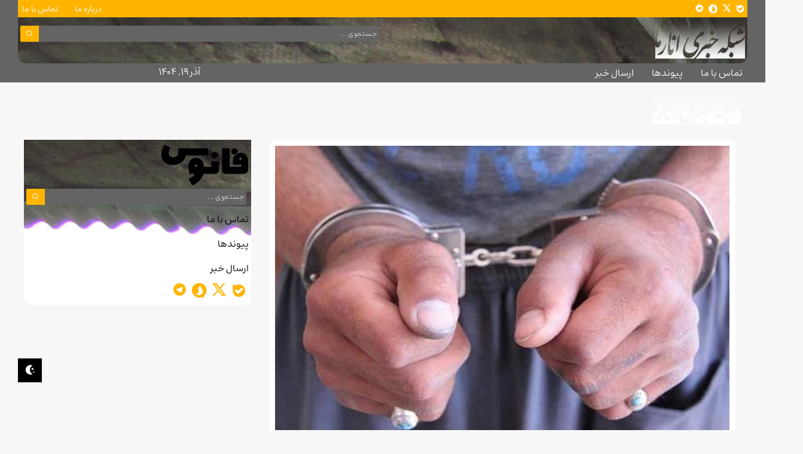

--- FILE ---
content_type: text/html; charset=UTF-8
request_url: http://www.anarma.ir/%D8%A8%D8%A7%DB%8C%DA%AF%D8%A7%D9%86%DB%8C/3192
body_size: 70246
content:
<!DOCTYPE html>
<html dir="rtl" lang="fa-IR" scheme="light">
<head>
	<meta charset="UTF-8">
    <meta name="viewport" content="width=device-width, initial-scale=1">
	<link rel="profile" href="https://gmpg.org/xfn/11">	
	<title>دستگیری شروری که از پیرمرد‌ها پول زور می‌گرفت &#8211; اخبار شهرستان انار</title>
<meta name='robots' content='max-image-preview:large' />
	<style>img:is([sizes="auto" i], [sizes^="auto," i]) { contain-intrinsic-size: 3000px 1500px }</style>
	<link rel="alternate" type="application/rss+xml" title="اخبار شهرستان انار &raquo; خوراک" href="http://www.anarma.ir/feed" />
<link rel="alternate" type="application/rss+xml" title="اخبار شهرستان انار &raquo; خوراک دیدگاه‌ها" href="http://www.anarma.ir/comments/feed" />
<link rel="alternate" type="application/rss+xml" title="اخبار شهرستان انار &raquo; دستگیری شروری که از پیرمرد‌ها پول زور می‌گرفت خوراک دیدگاه‌ها" href="http://www.anarma.ir/بایگانی/3192/feed" />
<script>
window._wpemojiSettings = {"baseUrl":"https:\/\/s.w.org\/images\/core\/emoji\/16.0.1\/72x72\/","ext":".png","svgUrl":"https:\/\/s.w.org\/images\/core\/emoji\/16.0.1\/svg\/","svgExt":".svg","source":{"concatemoji":"http:\/\/www.anarma.ir\/wp-includes\/js\/wp-emoji-release.min.js?ver=6.8.3"}};
/*! This file is auto-generated */
!function(s,n){var o,i,e;function c(e){try{var t={supportTests:e,timestamp:(new Date).valueOf()};sessionStorage.setItem(o,JSON.stringify(t))}catch(e){}}function p(e,t,n){e.clearRect(0,0,e.canvas.width,e.canvas.height),e.fillText(t,0,0);var t=new Uint32Array(e.getImageData(0,0,e.canvas.width,e.canvas.height).data),a=(e.clearRect(0,0,e.canvas.width,e.canvas.height),e.fillText(n,0,0),new Uint32Array(e.getImageData(0,0,e.canvas.width,e.canvas.height).data));return t.every(function(e,t){return e===a[t]})}function u(e,t){e.clearRect(0,0,e.canvas.width,e.canvas.height),e.fillText(t,0,0);for(var n=e.getImageData(16,16,1,1),a=0;a<n.data.length;a++)if(0!==n.data[a])return!1;return!0}function f(e,t,n,a){switch(t){case"flag":return n(e,"\ud83c\udff3\ufe0f\u200d\u26a7\ufe0f","\ud83c\udff3\ufe0f\u200b\u26a7\ufe0f")?!1:!n(e,"\ud83c\udde8\ud83c\uddf6","\ud83c\udde8\u200b\ud83c\uddf6")&&!n(e,"\ud83c\udff4\udb40\udc67\udb40\udc62\udb40\udc65\udb40\udc6e\udb40\udc67\udb40\udc7f","\ud83c\udff4\u200b\udb40\udc67\u200b\udb40\udc62\u200b\udb40\udc65\u200b\udb40\udc6e\u200b\udb40\udc67\u200b\udb40\udc7f");case"emoji":return!a(e,"\ud83e\udedf")}return!1}function g(e,t,n,a){var r="undefined"!=typeof WorkerGlobalScope&&self instanceof WorkerGlobalScope?new OffscreenCanvas(300,150):s.createElement("canvas"),o=r.getContext("2d",{willReadFrequently:!0}),i=(o.textBaseline="top",o.font="600 32px Arial",{});return e.forEach(function(e){i[e]=t(o,e,n,a)}),i}function t(e){var t=s.createElement("script");t.src=e,t.defer=!0,s.head.appendChild(t)}"undefined"!=typeof Promise&&(o="wpEmojiSettingsSupports",i=["flag","emoji"],n.supports={everything:!0,everythingExceptFlag:!0},e=new Promise(function(e){s.addEventListener("DOMContentLoaded",e,{once:!0})}),new Promise(function(t){var n=function(){try{var e=JSON.parse(sessionStorage.getItem(o));if("object"==typeof e&&"number"==typeof e.timestamp&&(new Date).valueOf()<e.timestamp+604800&&"object"==typeof e.supportTests)return e.supportTests}catch(e){}return null}();if(!n){if("undefined"!=typeof Worker&&"undefined"!=typeof OffscreenCanvas&&"undefined"!=typeof URL&&URL.createObjectURL&&"undefined"!=typeof Blob)try{var e="postMessage("+g.toString()+"("+[JSON.stringify(i),f.toString(),p.toString(),u.toString()].join(",")+"));",a=new Blob([e],{type:"text/javascript"}),r=new Worker(URL.createObjectURL(a),{name:"wpTestEmojiSupports"});return void(r.onmessage=function(e){c(n=e.data),r.terminate(),t(n)})}catch(e){}c(n=g(i,f,p,u))}t(n)}).then(function(e){for(var t in e)n.supports[t]=e[t],n.supports.everything=n.supports.everything&&n.supports[t],"flag"!==t&&(n.supports.everythingExceptFlag=n.supports.everythingExceptFlag&&n.supports[t]);n.supports.everythingExceptFlag=n.supports.everythingExceptFlag&&!n.supports.flag,n.DOMReady=!1,n.readyCallback=function(){n.DOMReady=!0}}).then(function(){return e}).then(function(){var e;n.supports.everything||(n.readyCallback(),(e=n.source||{}).concatemoji?t(e.concatemoji):e.wpemoji&&e.twemoji&&(t(e.twemoji),t(e.wpemoji)))}))}((window,document),window._wpemojiSettings);
</script>
<style id='wp-emoji-styles-inline-css'>

	img.wp-smiley, img.emoji {
		display: inline !important;
		border: none !important;
		box-shadow: none !important;
		height: 1em !important;
		width: 1em !important;
		margin: 0 0.07em !important;
		vertical-align: -0.1em !important;
		background: none !important;
		padding: 0 !important;
	}
</style>
<link rel='stylesheet' id='wp-block-library-rtl-css' href='http://www.anarma.ir/wp-includes/css/dist/block-library/style-rtl.min.css?ver=6.8.3' media='all' />
<style id='wp-block-library-theme-inline-css'>
.wp-block-audio :where(figcaption){color:#555;font-size:13px;text-align:center}.is-dark-theme .wp-block-audio :where(figcaption){color:#ffffffa6}.wp-block-audio{margin:0 0 1em}.wp-block-code{border:1px solid #ccc;border-radius:4px;font-family:Menlo,Consolas,monaco,monospace;padding:.8em 1em}.wp-block-embed :where(figcaption){color:#555;font-size:13px;text-align:center}.is-dark-theme .wp-block-embed :where(figcaption){color:#ffffffa6}.wp-block-embed{margin:0 0 1em}.blocks-gallery-caption{color:#555;font-size:13px;text-align:center}.is-dark-theme .blocks-gallery-caption{color:#ffffffa6}:root :where(.wp-block-image figcaption){color:#555;font-size:13px;text-align:center}.is-dark-theme :root :where(.wp-block-image figcaption){color:#ffffffa6}.wp-block-image{margin:0 0 1em}.wp-block-pullquote{border-bottom:4px solid;border-top:4px solid;color:currentColor;margin-bottom:1.75em}.wp-block-pullquote cite,.wp-block-pullquote footer,.wp-block-pullquote__citation{color:currentColor;font-size:.8125em;font-style:normal;text-transform:uppercase}.wp-block-quote{border-left:.25em solid;margin:0 0 1.75em;padding-left:1em}.wp-block-quote cite,.wp-block-quote footer{color:currentColor;font-size:.8125em;font-style:normal;position:relative}.wp-block-quote:where(.has-text-align-right){border-left:none;border-right:.25em solid;padding-left:0;padding-right:1em}.wp-block-quote:where(.has-text-align-center){border:none;padding-left:0}.wp-block-quote.is-large,.wp-block-quote.is-style-large,.wp-block-quote:where(.is-style-plain){border:none}.wp-block-search .wp-block-search__label{font-weight:700}.wp-block-search__button{border:1px solid #ccc;padding:.375em .625em}:where(.wp-block-group.has-background){padding:1.25em 2.375em}.wp-block-separator.has-css-opacity{opacity:.4}.wp-block-separator{border:none;border-bottom:2px solid;margin-left:auto;margin-right:auto}.wp-block-separator.has-alpha-channel-opacity{opacity:1}.wp-block-separator:not(.is-style-wide):not(.is-style-dots){width:100px}.wp-block-separator.has-background:not(.is-style-dots){border-bottom:none;height:1px}.wp-block-separator.has-background:not(.is-style-wide):not(.is-style-dots){height:2px}.wp-block-table{margin:0 0 1em}.wp-block-table td,.wp-block-table th{word-break:normal}.wp-block-table :where(figcaption){color:#555;font-size:13px;text-align:center}.is-dark-theme .wp-block-table :where(figcaption){color:#ffffffa6}.wp-block-video :where(figcaption){color:#555;font-size:13px;text-align:center}.is-dark-theme .wp-block-video :where(figcaption){color:#ffffffa6}.wp-block-video{margin:0 0 1em}:root :where(.wp-block-template-part.has-background){margin-bottom:0;margin-top:0;padding:1.25em 2.375em}
</style>
<style id='classic-theme-styles-inline-css'>
/*! This file is auto-generated */
.wp-block-button__link{color:#fff;background-color:#32373c;border-radius:9999px;box-shadow:none;text-decoration:none;padding:calc(.667em + 2px) calc(1.333em + 2px);font-size:1.125em}.wp-block-file__button{background:#32373c;color:#fff;text-decoration:none}
</style>
<style id='global-styles-inline-css'>
:root{--wp--preset--aspect-ratio--square: 1;--wp--preset--aspect-ratio--4-3: 4/3;--wp--preset--aspect-ratio--3-4: 3/4;--wp--preset--aspect-ratio--3-2: 3/2;--wp--preset--aspect-ratio--2-3: 2/3;--wp--preset--aspect-ratio--16-9: 16/9;--wp--preset--aspect-ratio--9-16: 9/16;--wp--preset--color--black: #000000;--wp--preset--color--cyan-bluish-gray: #abb8c3;--wp--preset--color--white: #ffffff;--wp--preset--color--pale-pink: #f78da7;--wp--preset--color--vivid-red: #cf2e2e;--wp--preset--color--luminous-vivid-orange: #ff6900;--wp--preset--color--luminous-vivid-amber: #fcb900;--wp--preset--color--light-green-cyan: #7bdcb5;--wp--preset--color--vivid-green-cyan: #00d084;--wp--preset--color--pale-cyan-blue: #8ed1fc;--wp--preset--color--vivid-cyan-blue: #0693e3;--wp--preset--color--vivid-purple: #9b51e0;--wp--preset--gradient--vivid-cyan-blue-to-vivid-purple: linear-gradient(135deg,rgba(6,147,227,1) 0%,rgb(155,81,224) 100%);--wp--preset--gradient--light-green-cyan-to-vivid-green-cyan: linear-gradient(135deg,rgb(122,220,180) 0%,rgb(0,208,130) 100%);--wp--preset--gradient--luminous-vivid-amber-to-luminous-vivid-orange: linear-gradient(135deg,rgba(252,185,0,1) 0%,rgba(255,105,0,1) 100%);--wp--preset--gradient--luminous-vivid-orange-to-vivid-red: linear-gradient(135deg,rgba(255,105,0,1) 0%,rgb(207,46,46) 100%);--wp--preset--gradient--very-light-gray-to-cyan-bluish-gray: linear-gradient(135deg,rgb(238,238,238) 0%,rgb(169,184,195) 100%);--wp--preset--gradient--cool-to-warm-spectrum: linear-gradient(135deg,rgb(74,234,220) 0%,rgb(151,120,209) 20%,rgb(207,42,186) 40%,rgb(238,44,130) 60%,rgb(251,105,98) 80%,rgb(254,248,76) 100%);--wp--preset--gradient--blush-light-purple: linear-gradient(135deg,rgb(255,206,236) 0%,rgb(152,150,240) 100%);--wp--preset--gradient--blush-bordeaux: linear-gradient(135deg,rgb(254,205,165) 0%,rgb(254,45,45) 50%,rgb(107,0,62) 100%);--wp--preset--gradient--luminous-dusk: linear-gradient(135deg,rgb(255,203,112) 0%,rgb(199,81,192) 50%,rgb(65,88,208) 100%);--wp--preset--gradient--pale-ocean: linear-gradient(135deg,rgb(255,245,203) 0%,rgb(182,227,212) 50%,rgb(51,167,181) 100%);--wp--preset--gradient--electric-grass: linear-gradient(135deg,rgb(202,248,128) 0%,rgb(113,206,126) 100%);--wp--preset--gradient--midnight: linear-gradient(135deg,rgb(2,3,129) 0%,rgb(40,116,252) 100%);--wp--preset--font-size--small: 13px;--wp--preset--font-size--medium: 20px;--wp--preset--font-size--large: 36px;--wp--preset--font-size--x-large: 42px;--wp--preset--spacing--20: 0.44rem;--wp--preset--spacing--30: 0.67rem;--wp--preset--spacing--40: 1rem;--wp--preset--spacing--50: 1.5rem;--wp--preset--spacing--60: 2.25rem;--wp--preset--spacing--70: 3.38rem;--wp--preset--spacing--80: 5.06rem;--wp--preset--shadow--natural: 6px 6px 9px rgba(0, 0, 0, 0.2);--wp--preset--shadow--deep: 12px 12px 50px rgba(0, 0, 0, 0.4);--wp--preset--shadow--sharp: 6px 6px 0px rgba(0, 0, 0, 0.2);--wp--preset--shadow--outlined: 6px 6px 0px -3px rgba(255, 255, 255, 1), 6px 6px rgba(0, 0, 0, 1);--wp--preset--shadow--crisp: 6px 6px 0px rgba(0, 0, 0, 1);}:where(.is-layout-flex){gap: 0.5em;}:where(.is-layout-grid){gap: 0.5em;}body .is-layout-flex{display: flex;}.is-layout-flex{flex-wrap: wrap;align-items: center;}.is-layout-flex > :is(*, div){margin: 0;}body .is-layout-grid{display: grid;}.is-layout-grid > :is(*, div){margin: 0;}:where(.wp-block-columns.is-layout-flex){gap: 2em;}:where(.wp-block-columns.is-layout-grid){gap: 2em;}:where(.wp-block-post-template.is-layout-flex){gap: 1.25em;}:where(.wp-block-post-template.is-layout-grid){gap: 1.25em;}.has-black-color{color: var(--wp--preset--color--black) !important;}.has-cyan-bluish-gray-color{color: var(--wp--preset--color--cyan-bluish-gray) !important;}.has-white-color{color: var(--wp--preset--color--white) !important;}.has-pale-pink-color{color: var(--wp--preset--color--pale-pink) !important;}.has-vivid-red-color{color: var(--wp--preset--color--vivid-red) !important;}.has-luminous-vivid-orange-color{color: var(--wp--preset--color--luminous-vivid-orange) !important;}.has-luminous-vivid-amber-color{color: var(--wp--preset--color--luminous-vivid-amber) !important;}.has-light-green-cyan-color{color: var(--wp--preset--color--light-green-cyan) !important;}.has-vivid-green-cyan-color{color: var(--wp--preset--color--vivid-green-cyan) !important;}.has-pale-cyan-blue-color{color: var(--wp--preset--color--pale-cyan-blue) !important;}.has-vivid-cyan-blue-color{color: var(--wp--preset--color--vivid-cyan-blue) !important;}.has-vivid-purple-color{color: var(--wp--preset--color--vivid-purple) !important;}.has-black-background-color{background-color: var(--wp--preset--color--black) !important;}.has-cyan-bluish-gray-background-color{background-color: var(--wp--preset--color--cyan-bluish-gray) !important;}.has-white-background-color{background-color: var(--wp--preset--color--white) !important;}.has-pale-pink-background-color{background-color: var(--wp--preset--color--pale-pink) !important;}.has-vivid-red-background-color{background-color: var(--wp--preset--color--vivid-red) !important;}.has-luminous-vivid-orange-background-color{background-color: var(--wp--preset--color--luminous-vivid-orange) !important;}.has-luminous-vivid-amber-background-color{background-color: var(--wp--preset--color--luminous-vivid-amber) !important;}.has-light-green-cyan-background-color{background-color: var(--wp--preset--color--light-green-cyan) !important;}.has-vivid-green-cyan-background-color{background-color: var(--wp--preset--color--vivid-green-cyan) !important;}.has-pale-cyan-blue-background-color{background-color: var(--wp--preset--color--pale-cyan-blue) !important;}.has-vivid-cyan-blue-background-color{background-color: var(--wp--preset--color--vivid-cyan-blue) !important;}.has-vivid-purple-background-color{background-color: var(--wp--preset--color--vivid-purple) !important;}.has-black-border-color{border-color: var(--wp--preset--color--black) !important;}.has-cyan-bluish-gray-border-color{border-color: var(--wp--preset--color--cyan-bluish-gray) !important;}.has-white-border-color{border-color: var(--wp--preset--color--white) !important;}.has-pale-pink-border-color{border-color: var(--wp--preset--color--pale-pink) !important;}.has-vivid-red-border-color{border-color: var(--wp--preset--color--vivid-red) !important;}.has-luminous-vivid-orange-border-color{border-color: var(--wp--preset--color--luminous-vivid-orange) !important;}.has-luminous-vivid-amber-border-color{border-color: var(--wp--preset--color--luminous-vivid-amber) !important;}.has-light-green-cyan-border-color{border-color: var(--wp--preset--color--light-green-cyan) !important;}.has-vivid-green-cyan-border-color{border-color: var(--wp--preset--color--vivid-green-cyan) !important;}.has-pale-cyan-blue-border-color{border-color: var(--wp--preset--color--pale-cyan-blue) !important;}.has-vivid-cyan-blue-border-color{border-color: var(--wp--preset--color--vivid-cyan-blue) !important;}.has-vivid-purple-border-color{border-color: var(--wp--preset--color--vivid-purple) !important;}.has-vivid-cyan-blue-to-vivid-purple-gradient-background{background: var(--wp--preset--gradient--vivid-cyan-blue-to-vivid-purple) !important;}.has-light-green-cyan-to-vivid-green-cyan-gradient-background{background: var(--wp--preset--gradient--light-green-cyan-to-vivid-green-cyan) !important;}.has-luminous-vivid-amber-to-luminous-vivid-orange-gradient-background{background: var(--wp--preset--gradient--luminous-vivid-amber-to-luminous-vivid-orange) !important;}.has-luminous-vivid-orange-to-vivid-red-gradient-background{background: var(--wp--preset--gradient--luminous-vivid-orange-to-vivid-red) !important;}.has-very-light-gray-to-cyan-bluish-gray-gradient-background{background: var(--wp--preset--gradient--very-light-gray-to-cyan-bluish-gray) !important;}.has-cool-to-warm-spectrum-gradient-background{background: var(--wp--preset--gradient--cool-to-warm-spectrum) !important;}.has-blush-light-purple-gradient-background{background: var(--wp--preset--gradient--blush-light-purple) !important;}.has-blush-bordeaux-gradient-background{background: var(--wp--preset--gradient--blush-bordeaux) !important;}.has-luminous-dusk-gradient-background{background: var(--wp--preset--gradient--luminous-dusk) !important;}.has-pale-ocean-gradient-background{background: var(--wp--preset--gradient--pale-ocean) !important;}.has-electric-grass-gradient-background{background: var(--wp--preset--gradient--electric-grass) !important;}.has-midnight-gradient-background{background: var(--wp--preset--gradient--midnight) !important;}.has-small-font-size{font-size: var(--wp--preset--font-size--small) !important;}.has-medium-font-size{font-size: var(--wp--preset--font-size--medium) !important;}.has-large-font-size{font-size: var(--wp--preset--font-size--large) !important;}.has-x-large-font-size{font-size: var(--wp--preset--font-size--x-large) !important;}
:where(.wp-block-post-template.is-layout-flex){gap: 1.25em;}:where(.wp-block-post-template.is-layout-grid){gap: 1.25em;}
:where(.wp-block-columns.is-layout-flex){gap: 2em;}:where(.wp-block-columns.is-layout-grid){gap: 2em;}
:root :where(.wp-block-pullquote){font-size: 1.5em;line-height: 1.6;}
</style>
<link rel='stylesheet' id='daythemes-icon-css' href='http://www.anarma.ir/wp-content/themes/fanous/assets/css/daythemes-icon.css' media='all' />
<link rel='stylesheet' id='fonts-css' href='http://www.anarma.ir/wp-content/themes/fanous/assets/css/fonts.css?ver=6.8.3' media='all' />
<link rel='stylesheet' id='bootstrap-grid-css' href='http://www.anarma.ir/wp-content/themes/fanous/assets/css/bootstrap-grid.min.css?ver=5.0.2' media='all' />
<link rel='stylesheet' id='dark-theme-css' href='http://www.anarma.ir/wp-content/themes/fanous/assets/css/dark-theme.css' media='all' />
<link rel='stylesheet' id='daythemes-theme-style-css' href='http://www.anarma.ir/wp-content/themes/fanous/style.css' media='all' />
<style id='daythemes-theme-style-inline-css'>
.container { max-width: 1200px; }body .e-con { --container-max-width: 1200px; }:root { --accent-color: #FFB400;}:root { --second-color: #EEEE22;}:root { --body-bg-color: #F7F7F7;}:root { --body-color: #A9BEC6;}:root { --headings-color: #2C3338;}html[scheme="dark"] { --accent-color: #010617;}:root { --body-bg-news-page: #FFFFFF;}:root { --dark-body-bg-news-page: #020C2E;}:root { --body-news-color: #000000;}:root { --dark-body-news-color: #FFFFFF;}:root { --body-bg_news_page: #FFFFFF;}html[scheme="dark"] { --body-bg_news_page: #020C2E;}.news_page { color: #000000; }html[scheme="dark"] .news_page { color: #FFFFFF; }.blog-archive-title, .blog-archive-title .title {}body {font-family: Estedad,sans-serif;}html { font-size: 16px;}h1, h2, h3, h4, h5, h6, .h1, .h2, .h3, .h4, .h5, .h6 {font-family: Estedad,sans-serif;}h1, .h1 {font-family: Estedad,sans-serif;}h2, .h2 {font-family: Estedad,sans-serif;}h3, .h3 {font-family: Estedad,sans-serif;}h4, .h4 {font-family: Estedad,sans-serif;}h5, .h5 {font-family: Estedad,sans-serif;}h6, .h6 {font-family: Estedad,sans-serif;}.term-item {font-family: Estedad,sans-serif;}h1, .h1 { font-size: 24px;}h2, .h2 { font-size: 22px;}h3, .h3 { font-size: 20px;}h4, .h4 { font-size: 18px;}h5, .h5 { font-size: 16px;}h6, .h6 { font-size: 14px;}@media screen and (max-width: 1024px) {}
</style>
<link rel='stylesheet' id='daythemes-single-css' href='http://www.anarma.ir/wp-content/themes/fanous/assets/css/single-post.css' media='all' />
<link rel='stylesheet' id='elementor-frontend-css' href='http://www.anarma.ir/wp-content/plugins/elementor/assets/css/frontend-rtl.min.css?ver=3.33.0' media='all' />
<link rel='stylesheet' id='elementor-post-102302-css' href='http://www.anarma.ir/wp-content/uploads/elementor/css/post-102302.css?ver=1763361319' media='all' />
<link rel='stylesheet' id='elementor-post-102340-css' href='http://www.anarma.ir/wp-content/uploads/elementor/css/post-102340.css?ver=1763361345' media='all' />
<link rel='stylesheet' id='elementor-post-102334-css' href='http://www.anarma.ir/wp-content/uploads/elementor/css/post-102334.css?ver=1763361320' media='all' />
<link rel='stylesheet' id='elementor-post-1054-css' href='http://www.anarma.ir/wp-content/uploads/elementor/css/post-1054.css?ver=1763361346' media='all' />
<link rel='stylesheet' id='elementor-gf-roboto-css' href='https://fonts.googleapis.com/css?family=Roboto:100,100italic,200,200italic,300,300italic,400,400italic,500,500italic,600,600italic,700,700italic,800,800italic,900,900italic&#038;display=swap' media='all' />
<link rel='stylesheet' id='elementor-gf-robotoslab-css' href='https://fonts.googleapis.com/css?family=Roboto+Slab:100,100italic,200,200italic,300,300italic,400,400italic,500,500italic,600,600italic,700,700italic,800,800italic,900,900italic&#038;display=swap' media='all' />
<script src="http://www.anarma.ir/wp-content/themes/fanous/assets/js/head.js" id="daythemes-head-js"></script>
<script src="http://www.anarma.ir/wp-includes/js/jquery/jquery.min.js?ver=3.7.1" id="jquery-core-js"></script>
<script src="http://www.anarma.ir/wp-includes/js/jquery/jquery-migrate.min.js?ver=3.4.1" id="jquery-migrate-js"></script>
<link rel="https://api.w.org/" href="http://www.anarma.ir/wp-json/" /><link rel="alternate" title="JSON" type="application/json" href="http://www.anarma.ir/wp-json/wp/v2/posts/3192" /><link rel="EditURI" type="application/rsd+xml" title="RSD" href="http://www.anarma.ir/xmlrpc.php?rsd" />
<link rel="stylesheet" href="http://www.anarma.ir/wp-content/themes/fanous/rtl.css" media="screen" /><meta name="generator" content="WordPress 6.8.3" />
<link rel="canonical" href="http://www.anarma.ir/بایگانی/3192" />
<link rel='shortlink' href='http://www.anarma.ir/?p=3192' />
<link rel="alternate" title="oEmbed (JSON)" type="application/json+oembed" href="http://www.anarma.ir/wp-json/oembed/1.0/embed?url=http%3A%2F%2Fwww.anarma.ir%2F%D8%A8%D8%A7%DB%8C%DA%AF%D8%A7%D9%86%DB%8C%2F3192" />
<link rel="alternate" title="oEmbed (XML)" type="text/xml+oembed" href="http://www.anarma.ir/wp-json/oembed/1.0/embed?url=http%3A%2F%2Fwww.anarma.ir%2F%D8%A8%D8%A7%DB%8C%DA%AF%D8%A7%D9%86%DB%8C%2F3192&#038;format=xml" />
<meta name="generator" content="Redux 4.5.8" /><meta name="generator" content="Elementor 3.33.0; features: e_font_icon_svg, additional_custom_breakpoints; settings: css_print_method-external, google_font-enabled, font_display-swap">
			<style>
				.e-con.e-parent:nth-of-type(n+4):not(.e-lazyloaded):not(.e-no-lazyload),
				.e-con.e-parent:nth-of-type(n+4):not(.e-lazyloaded):not(.e-no-lazyload) * {
					background-image: none !important;
				}
				@media screen and (max-height: 1024px) {
					.e-con.e-parent:nth-of-type(n+3):not(.e-lazyloaded):not(.e-no-lazyload),
					.e-con.e-parent:nth-of-type(n+3):not(.e-lazyloaded):not(.e-no-lazyload) * {
						background-image: none !important;
					}
				}
				@media screen and (max-height: 640px) {
					.e-con.e-parent:nth-of-type(n+2):not(.e-lazyloaded):not(.e-no-lazyload),
					.e-con.e-parent:nth-of-type(n+2):not(.e-lazyloaded):not(.e-no-lazyload) * {
						background-image: none !important;
					}
				}
			</style>
			<link rel="icon" href="http://www.anarma.ir/wp-content/uploads/2020/10/cropped-logo-fav-1-32x32.png" sizes="32x32" />
<link rel="icon" href="http://www.anarma.ir/wp-content/uploads/2020/10/cropped-logo-fav-1-192x192.png" sizes="192x192" />
<link rel="apple-touch-icon" href="http://www.anarma.ir/wp-content/uploads/2020/10/cropped-logo-fav-1-180x180.png" />
<meta name="msapplication-TileImage" content="http://www.anarma.ir/wp-content/uploads/2020/10/cropped-logo-fav-1-270x270.png" />
</head>

<body class="rtl wp-singular post-template-default single single-post postid-3192 single-format-standard wp-embed-responsive wp-theme-fanous elementor-default elementor-kit-102302">

<div id="site">
    <div id="site-inner">
            <div class="site-preloader">
        <div class="preloader-inner">
            <div><span></span></div>
            <div><span></span></div>
            <div><span></span></div>
        </div>
    </div>
        <header id="site-header" class="normal-header">
		<div data-elementor-type="wp-post" data-elementor-id="1054" class="elementor elementor-1054">
				<div class="elementor-element elementor-element-a5b738d e-flex e-con-boxed e-con e-parent" data-id="a5b738d" data-element_type="container" data-settings="{&quot;background_background&quot;:&quot;classic&quot;}">
					<div class="e-con-inner">
		<div class="elementor-element elementor-element-3fbda55 e-con-full elementor-hidden-mobile e-flex e-con e-child" data-id="3fbda55" data-element_type="container" data-settings="{&quot;background_background&quot;:&quot;classic&quot;}">
		<div class="elementor-element elementor-element-9c92a00 e-con-full e-flex e-con e-child" data-id="9c92a00" data-element_type="container">
				<div class="elementor-element elementor-element-c98e80d social-icon-top social-layout-inline social-subtitle-right social-move-up-none elementor-widget daythemes-social-icons-widget" data-id="c98e80d" data-element_type="widget" data-widget_type="daythemes-social-icons.default">
				<div class="elementor-widget-container">
					<div class="daythemes-social-icons">
    <div class="social-item bale">
        <div class="social-icon">
            <span class="icon"><i class="day-bale"></i></span>
        </div>
                <a class="daythemes-position-cover" href="" title="Bale" target="_blank"></a>
    </div>
        <div class="social-item twitter">
        <div class="social-icon">
            <span class="icon"><i class="day-twitter-x-line"></i></span>
        </div>
                <a class="daythemes-position-cover" href="" title="Twitter" target="_blank"></a>
    </div>
        <div class="social-item soroush">
        <div class="social-icon">
            <span class="icon"><i class="day-soroush"></i></span>
        </div>
                <a class="daythemes-position-cover" href="" title="Soroush" target="_blank"></a>
    </div>
        <div class="social-item telegram">
        <div class="social-icon">
            <span class="icon"><i class="day-telegram-fill"></i></span>
        </div>
                <a class="daythemes-position-cover" href="" title="Telegram" target="_blank"></a>
    </div>
    </div>
				</div>
				</div>
				</div>
		<div class="elementor-element elementor-element-b507e7c e-con-full e-flex e-con e-child" data-id="b507e7c" data-element_type="container">
				<div class="elementor-element elementor-element-e01c433 elementor-widget daythemes-navigation-widget" data-id="e01c433" data-element_type="widget" data-widget_type="daythemes-navigation.default">
				<div class="elementor-widget-container">
					<nav class="daythemes-header-nav-wrapper "><ul id="menu-%d9%85%d9%86%d9%88%db%8c-%da%a9%d9%88%da%86%da%a9" class="daythemes-header-nav"><li id="menu-item-102336" class="menu-item menu-item-type-post_type menu-item-object-page menu-item-102336"><a href="http://www.anarma.ir/about-us"><span>درباره ما</span></a></li>
<li id="menu-item-102337" class="menu-item menu-item-type-post_type menu-item-object-page menu-item-102337"><a href="http://www.anarma.ir/contact"><span>تماس با ما</span></a></li>
</ul></nav>				</div>
				</div>
				</div>
				</div>
					</div>
				</div>
		<div class="elementor-element elementor-element-c5467c1 e-flex e-con-boxed e-con e-parent" data-id="c5467c1" data-element_type="container" data-settings="{&quot;background_background&quot;:&quot;classic&quot;}">
					<div class="e-con-inner">
		<div class="elementor-element elementor-element-bcf3dca e-con-full e-flex e-con e-child" data-id="bcf3dca" data-element_type="container" data-settings="{&quot;background_background&quot;:&quot;classic&quot;}">
		<div class="elementor-element elementor-element-95bbb9d e-con-full e-flex e-con e-child" data-id="95bbb9d" data-element_type="container">
				<div class="elementor-element elementor-element-af21290 elementor-widget daythemes-site-logo-widget" data-id="af21290" data-element_type="widget" data-widget_type="daythemes-site-logo.default">
				<div class="elementor-widget-container">
					
<div class="daythemes-logo">

        <a rel="home" href="http://www.anarma.ir/" title="اخبار شهرستان انار">

                    <picture class="daythemes-logo-image dark-logo">
                                    <source media="(max-width: 767px)" srcset="https://fanous.daythemes.ir/home_1/wp-content/uploads/2025/03/logow.png">
                
                                    <source srcset="https://fanous.daythemes.ir/home_1/wp-content/uploads/2025/03/logow.png 1x, https://fanous.daythemes.ir/home_1/wp-content/uploads/2025/03/logow.png 2x">
                
                <img fetchpriority="high" src="https://fanous.daythemes.ir/home_1/wp-content/uploads/2025/03/logow.png" alt="اخبار شهرستان انار" width="4320" height="3240">
            </picture>
        
        <picture class="daythemes-logo-image">
            
                            <source srcset="http://www.anarma.ir/wp-content/uploads/2016/05/footer3.png 1x, http://www.anarma.ir/wp-content/uploads/2016/05/footer3.png 2x">
            
            <img src="http://www.anarma.ir/wp-content/uploads/2016/05/footer3.png" alt="اخبار شهرستان انار" width="1502" height="606">
        </picture>
    </a>
    

    </div>				</div>
				</div>
				</div>
		<div class="elementor-element elementor-element-898fb96 e-con-full e-flex e-con e-child" data-id="898fb96" data-element_type="container">
				<div class="elementor-element elementor-element-d6ae9fe elementor-widget daythemes-search-widget" data-id="d6ae9fe" data-element_type="widget" data-widget_type="daythemes-search.default">
				<div class="elementor-widget-container">
					<div class="inline-search-form-wrapper">
    <form action="http://www.anarma.ir/" method="get" class="inline-search-form">
        <input type="text" name="s" value="" class="search-field" placeholder="جستجوی ..." aria-label="Search" required>
        <button type="submit" class="submit" aria-label="Submit">
                        <i class="day-search-2-line"></i>        </button>
    </form>
</div>
				</div>
				</div>
				</div>
				</div>
					</div>
				</div>
		<div class="elementor-element elementor-element-b08bf59 e-flex e-con-boxed e-con e-parent" data-id="b08bf59" data-element_type="container" data-settings="{&quot;background_background&quot;:&quot;classic&quot;}">
					<div class="e-con-inner">
		<div class="elementor-element elementor-element-2d65d50 e-con-full e-flex e-con e-child" data-id="2d65d50" data-element_type="container" data-settings="{&quot;background_background&quot;:&quot;classic&quot;}">
		<div class="elementor-element elementor-element-b9b6a64 e-con-full elementor-hidden-mobile e-flex e-con e-child" data-id="b9b6a64" data-element_type="container">
				<div class="elementor-element elementor-element-f51852c elementor-widget daythemes-navigation-widget" data-id="f51852c" data-element_type="widget" data-widget_type="daythemes-navigation.default">
				<div class="elementor-widget-container">
					<nav class="daythemes-header-nav-wrapper "><ul id="menu-%d8%a8%d8%a7%d9%84%d8%a7" class="daythemes-header-nav"><li id="menu-item-69469" class="menu-item menu-item-type-post_type menu-item-object-page menu-item-69469"><a href="http://www.anarma.ir/%d8%aa%d9%85%d8%a7%d8%b3-%d8%a8%d8%a7-%d9%85%d8%a7"><span>تماس با ما</span></a></li>
<li id="menu-item-69470" class="menu-item menu-item-type-post_type menu-item-object-page menu-item-69470"><a href="http://www.anarma.ir/%d9%be%db%8c%d9%88%d9%86%d8%af%d9%87%d8%a7"><span>پیوندها</span></a></li>
<li id="menu-item-69472" class="menu-item menu-item-type-custom menu-item-object-custom menu-item-home menu-item-69472"><a href="http://www.anarma.ir"><span>ارسال خبر</span></a></li>
</ul></nav>				</div>
				</div>
				</div>
		<div class="elementor-element elementor-element-c0ed431 e-con-full elementor-hidden-desktop elementor-hidden-tablet e-flex e-con e-child" data-id="c0ed431" data-element_type="container">
				<div class="elementor-element elementor-element-a6ca5d2 elementor-widget daythemes-offcanvas-widget" data-id="a6ca5d2" data-element_type="widget" data-widget_type="daythemes-offcanvas.default">
				<div class="elementor-widget-container">
					<div class="daythemes-offcanvas">
    <div class="offcanvas-opener-wrapper">
        <span class="offcanvas-opener">
                            <span class="hamburger">
                    <span></span>
                    <span></span>
                    <span></span>
                </span>
                        </span>
    </div>
    <div class="offcanvas-wrapper position-right">
        <div class="offcanvas-container">
            <div class="offcanvas-container-inner">
                <span class="offcanvas-closer"></span>
                <div class="offcanvas-content">
                                    </div>
            </div>
        </div>
    </div>
</div>
				</div>
				</div>
				</div>
		<div class="elementor-element elementor-element-4ab2205 e-con-full e-flex e-con e-child" data-id="4ab2205" data-element_type="container">
				<div class="elementor-element elementor-element-cbb5804 elementor-widget__width-initial elementor-widget daythemes-current-date-widget" data-id="cbb5804" data-element_type="widget" data-widget_type="daythemes-current-date.default">
				<div class="elementor-widget-container">
					<div class="current-date-wrapper">
    <div class="current-date">
                                <div class="date">
			آذر ۱۹, ۱۴۰۴	
        </div>
    </div>
</div>
				</div>
				</div>
				</div>
				</div>
					</div>
				</div>
		<div class="elementor-element elementor-element-f4ef3ea e-flex e-con-boxed e-con e-parent" data-id="f4ef3ea" data-element_type="container">
					<div class="e-con-inner">
				<div class="elementor-element elementor-element-01d5654 elementor-widget daythemes-site-logo-widget" data-id="01d5654" data-element_type="widget" data-widget_type="daythemes-site-logo.default">
				<div class="elementor-widget-container">
					
<div class="daythemes-logo">

        <a rel="home" href="http://www.anarma.ir/" title="اخبار شهرستان انار">

        
        <picture class="daythemes-logo-image">
            
            
            <img src="http://www.anarma.ir/wp-content/uploads/2016/05/footer3.png" alt="اخبار شهرستان انار" width="1502" height="606">
        </picture>
    </a>
    

    </div>				</div>
				</div>
					</div>
				</div>
				</div>
		</header>
                <svg style="visibility: hidden; position: absolute;" width="0" height="0" xmlns="http://www.w3.org/2000/svg" version="1.1">
            <defs>
                <filter id="title-highlight"><feGaussianBlur in="SourceGraphic" stdDeviation="6" result="blur" />
                    <feColorMatrix in="blur" mode="matrix" values="1 0 0 0 0  0 1 0 0 0  0 0 1 0 0  0 0 0 19 -9" result="title-highlight" />
                    <feComposite in="SourceGraphic" in2="title-highlight" operator="atop"/>
                </filter>
            </defs>
        </svg>	<main class="main-wrapper">
		                                <div class="single-hero-outside"></div>                <div class="content-wrapper">
                    <div class="container">
                        <div class="page-content-wrapper sidebar-left">
                           
                            <div class="content-container">
                                                           <div class="news_page">

                                <div class="single-hero-inside"><div class="single-hero-layout-1">
    <div class="image-container before-meta">
        <img width="555" height="370" src="http://www.anarma.ir/wp-content/uploads/2013/10/635171233286103518.jpg" class="attachment-daythemes-large size-daythemes-large wp-post-image" alt="" title="دستگیری شروری که از پیرمرد‌ها پول زور می‌گرفت" decoding="async" srcset="http://www.anarma.ir/wp-content/uploads/2013/10/635171233286103518.jpg 555w, http://www.anarma.ir/wp-content/uploads/2013/10/635171233286103518-300x200.jpg 300w" sizes="(max-width: 555px) 100vw, 555px" />    </div>

<div class="single-hero-title-1">
    <nav class="daythemes-breadcrumb" id="breadcrumb"><a href="http://www.anarma.ir/">صفحه اصلی</a><em class="delimiter">&#47;</em><a href="http://www.anarma.ir/بایگانی/category/selectednews">اخبار پیشخوان</a><em class="delimiter">&#47;</em><span class="current">دستگیری شروری که از پیرمرد‌ها پول زور می‌گرفت</span></nav><script type="application/ld+json">{"@context":"http:\/\/schema.org","@type":"BreadcrumbList","@id":"#Breadcrumb","itemListElement":[{"@type":"ListItem","position":1,"item":{"name":"\u0635\u0641\u062d\u0647 \u0627\u0635\u0644\u06cc","@id":"http:\/\/www.anarma.ir\/"}},{"@type":"ListItem","position":2,"item":{"name":"\u0627\u062e\u0628\u0627\u0631 \u067e\u06cc\u0634\u062e\u0648\u0627\u0646","@id":"http:\/\/www.anarma.ir\/\u0628\u0627\u06cc\u06af\u0627\u0646\u06cc\/category\/selectednews"}}]}</script>    
            <h1 class="title"><span class="title-span">دستگیری شروری که از پیرمرد‌ها پول زور می‌گرفت</span></h1>
    
    
      	  <p class="excerpt">وی افزود: مالباخته به ماموران گفت دو جوان را که جلوی پیرمردانی را در ایستگاه تاکسی گرفته و از آنها نیز زورگیری کرده اند، مشاهده کرده که به زمین های خاکی پاسگاه نعمت آباد رفته...</p>	
	    <div class="meta">
        <div class="meta-1">
            
            <div class="meta-details">
                <div class="top">
                                    </div>
                <div class="bottom">
				
				                   
                    <span class="idnews">
					کد خبر :3192                       </span>
                    					
                                            <span class="date">
                        اکتبر 18, 2013                        </span>
                    
                    
                                    </div>
            </div>
        </div>
        <div class="meta-2">
		
			                <div class="print">
					   <a onclick='window.open("http://www.anarma.ir/بایگانی/3192?print=1", "printwin","left=80,top=80,width=820,height=550,toolbar=1,resizable=0,status=0,scrollbars=1");'>  <i class="day-printer2"></i>  پرینت</a>
			    </div>
				            		
		
                            <div class="views" title="بازدیدها">
                    <i class="day-stats-bars"></i>
                    <span class="count">3</span>
                    <span class="text">بازدیدها</span>
                </div>
            
                            <div class="comments" title="نظرات">
                    <a href="#comments">
                                                <i class="day-chat-1-line"></i>
                        <span class="count">0</span>
                        <span class="text">نظر</span>
                    </a>
                </div>
                    </div>
    </div>
</div>
</div></div>                                <article id="post-3192" class="single-content post-3192 post type-post status-publish format-standard has-post-thumbnail hentry category-selectednews" >
                                    <p class="Lid" id="MainContent_spnLid">رئیس کلانتری 153 شهرک ولیعصر از دستگیری زورگیر منطقه نعمت‌آباد که از افراد سالخورده پول زور می‌گرفت، خبر داد.</p>
<p class="Lid"><a href="http://www.anarma.ir/wp-content/uploads/2013/10/635171233286103518.jpg"><img loading="lazy" decoding="async" class="aligncenter size-medium wp-image-3193" alt="635171233286103518" src="http://www.anarma.ir/wp-content/uploads/2013/10/635171233286103518-300x200.jpg" width="300" height="200" srcset="http://www.anarma.ir/wp-content/uploads/2013/10/635171233286103518-300x200.jpg 300w, http://www.anarma.ir/wp-content/uploads/2013/10/635171233286103518.jpg 555w" sizes="(max-width: 300px) 100vw, 300px" /></a></p>
<div class="attach" style="clear: both;"></div>
<div class="clear"></div>
<div class="NewsContent" id="MainContent_newsContent" style="clear: both;">
<p dir="RTL">به گزارش انارما، سرهنگ علی کبودوند در این باره گفت: ماموران کلانتری 153 شهرک ولیعصر هجدهم مهر امسال هنگام گشتزنی در محدوده پاسگاه نعمت آباد بودند که مردی به نام مجید به آنها مراجعه و عنوان کرد دو مرد جوان از وی زورگیری و او را زخمی کرده اند.</p>
<p dir="RTL">وی افزود: مالباخته به ماموران گفت دو جوان را که جلوی پیرمردانی را در ایستگاه تاکسی گرفته و از آنها نیز زورگیری کرده اند، مشاهده کرده که به زمین های خاکی پاسگاه نعمت آباد رفته اند.</p>
<p dir="RTL">سرهنگ کبودوند خاطرنشان کرد: در پی اظهارات مالباخته، یکی از سارقان به نام «سهیل» را دستگیر کردند که وی پس از انتقال به کلانتری اعتراف کرد همراه فردی به نام «سعید» از پیرمرد ها زورگیری کرده است.</p>
<p dir="RTL"> متهم با دستور قضایی تحویل پلیس آگاهی شد و تحقیق برای شناسایی و دستگیری همدست وی ادامه دارد.</p>
</div>
                                                                                                        </article>
                                    <div class="single-share-box-container">
        		<div class="row">
                    <div class="col-md-6">
        <div class="single-share-box">
                            <a class="facebook" rel="nofollow" href="https://www.facebook.com/sharer/sharer.php?u=http://www.anarma.ir/بایگانی/3192" target="_blank"><i class="day-facebook-fill"></i></a>
                                        <a class="twitter" rel="nofollow"  href="https://twitter.com/intent/tweet?text=%D8%AF%D8%B3%D8%AA%DA%AF%DB%8C%D8%B1%DB%8C+%D8%B4%D8%B1%D9%88%D8%B1%DB%8C+%DA%A9%D9%87+%D8%A7%D8%B2+%D9%BE%DB%8C%D8%B1%D9%85%D8%B1%D8%AF%E2%80%8C%D9%87%D8%A7+%D9%BE%D9%88%D9%84+%D8%B2%D9%88%D8%B1+%D9%85%DB%8C%E2%80%8C%DA%AF%D8%B1%D9%81%D8%AA&url=http://www.anarma.ir/بایگانی/3192" target="_blank"><i class="day-twitter-x-line"></i></a>
                                                                <a class="telegram" rel="nofollow" href="https://t.me/share/?url=http://www.anarma.ir/بایگانی/3192&text=%D8%AF%D8%B3%D8%AA%DA%AF%DB%8C%D8%B1%DB%8C+%D8%B4%D8%B1%D9%88%D8%B1%DB%8C+%DA%A9%D9%87+%D8%A7%D8%B2+%D9%BE%DB%8C%D8%B1%D9%85%D8%B1%D8%AF%E2%80%8C%D9%87%D8%A7+%D9%BE%D9%88%D9%84+%D8%B2%D9%88%D8%B1+%D9%85%DB%8C%E2%80%8C%DA%AF%D8%B1%D9%81%D8%AA" target="_blank"><i class="day-telegram-fill"></i></a>
                                        <a class="email" rel="nofollow"  href="mailto:?subject=%D8%AF%D8%B3%D8%AA%DA%AF%DB%8C%D8%B1%DB%8C+%D8%B4%D8%B1%D9%88%D8%B1%DB%8C+%DA%A9%D9%87+%D8%A7%D8%B2+%D9%BE%DB%8C%D8%B1%D9%85%D8%B1%D8%AF%E2%80%8C%D9%87%D8%A7+%D9%BE%D9%88%D9%84+%D8%B2%D9%88%D8%B1+%D9%85%DB%8C%E2%80%8C%DA%AF%D8%B1%D9%81%D8%AA&body=http://www.anarma.ir/بایگانی/3192" target="_blank"><i class="day-mail-line"></i></a>
                                        <a class="whatsapp" rel="nofollow" href="https://api.whatsapp.com/send?text=http://www.anarma.ir/بایگانی/3192" target="_blank"><i class="day-whatsapp-line"></i></a>
                 
			                <a class="eitaa" rel="nofollow" href="https://eitaa.com/share/url?url=http://www.anarma.ir/بایگانی/3192" target="_blank"><i class="day-Eitaa"></i></a>
                    </div>
  </div>
        <div class="col-md-6">
                <div class="single-share-box-link">
            <div class="form-content">
                <input type="text" name="url" value="http://www.anarma.ir/?p=3192" class="share-link-text" readonly>
                <button type="submit" class="share-link-btn">
                    <i class="day-file-copy-line"></i>
                    <span class="copied-popup-text">لینک کپی شده!</span>
                </button>
            </div>
        </div>
          </div>
  
  </div>
  
  
    </div>
                                                                                                    								                                
<div class="comments-container" id="comments">
        <div class="comments-area ">
        <h4 class="comments-title">
        هیچ نظر! یکی از اولین.        </h4><!-- .comments-title -->

        <ol class="comment-list">
                    </ol><!-- .comment-list -->
        
        

        	<div id="respond" class="comment-respond">
		<h3 id="reply-title" class="comment-reply-title">دیدگاهتان را بنویسید</h3><form action="http://www.anarma.ir/wp-comments-post.php" method="post" id="commentform" class="comment-form"><p class="comment-notes"><span id="email-notes">نشانی ایمیل شما منتشر نخواهد شد.</span> <span class="required-field-message">بخش‌های موردنیاز علامت‌گذاری شده‌اند <span class="required">*</span></span></p><textarea id="comment" name="comment" rows="8" class="form-textarea" placeholder="نظر" required></textarea><input class="form-author" id="author" name="author" type="text" size="30" maxlength="245" placeholder="نام" value=""  >
<input class="form-email" id="email" name="email" type="email" size="30" maxlength="200" placeholder="ایمیل" value=""  >
<input class="form-website" id="url" name="url" type="url" size="30" maxlength="200" placeholder="سایت" value="" >
<p class="form-submit"><input name="submit" type="submit" id="submit" class="submit" value="فرستادن دیدگاه" /> <input type='hidden' name='comment_post_ID' value='3192' id='comment_post_ID' />
<input type='hidden' name='comment_parent' id='comment_parent' value='0' />
</p></form>	</div><!-- #respond -->
	    </div>
</div>
                            </div>
                            </div>
                            
                            
                                                            <aside class="sidebar-container sticky">
                                    <div class="sidebar-container-inner elementor-sidebar">
    		<div data-elementor-type="wp-post" data-elementor-id="102340" class="elementor elementor-102340">
				<div class="elementor-element elementor-element-b9ed382 e-flex e-con-boxed e-con e-parent" data-id="b9ed382" data-element_type="container" data-settings="{&quot;background_background&quot;:&quot;classic&quot;}">
					<div class="e-con-inner">
		<div class="elementor-element elementor-element-358a70c e-con-full e-flex e-con e-child" data-id="358a70c" data-element_type="container" data-settings="{&quot;background_background&quot;:&quot;classic&quot;}">
		<div class="elementor-element elementor-element-8c56040 e-con-full e-flex e-con e-child" data-id="8c56040" data-element_type="container">
				<div class="elementor-element elementor-element-579befd elementor-widget daythemes-site-logo-widget" data-id="579befd" data-element_type="widget" data-widget_type="daythemes-site-logo.default">
				<div class="elementor-widget-container">
					
<div class="daythemes-logo">

        <a rel="home" href="http://www.anarma.ir/" title="اخبار شهرستان انار">

                    <picture class="daythemes-logo-image dark-logo">
                                    <source media="(max-width: 767px)" srcset="https://fanous.daythemes.ir/home_1/wp-content/uploads/2025/03/logow.png">
                
                                    <source srcset="https://fanous.daythemes.ir/home_1/wp-content/uploads/2025/03/logow.png 1x, https://fanous.daythemes.ir/home_1/wp-content/uploads/2025/03/logow.png 2x">
                
                <img src="https://fanous.daythemes.ir/home_1/wp-content/uploads/2025/03/logow.png" alt="اخبار شهرستان انار" width="4320" height="3240">
            </picture>
        
        <picture class="daythemes-logo-image">
                            <source media="(max-width: 767px)" srcset="https://fanous.daythemes.ir/home_1/wp-content/uploads/2025/03/logo.png">
            
                            <source srcset="https://fanous.daythemes.ir/home_1/wp-content/uploads/2025/03/logo.png 1x, https://fanous.daythemes.ir/home_1/wp-content/uploads/2025/03/logo.png 2x">
            
            <img src="https://fanous.daythemes.ir/home_1/wp-content/uploads/2025/03/logo.png" alt="اخبار شهرستان انار" width="4320" height="3240">
        </picture>
    </a>
    

    </div>				</div>
				</div>
				</div>
		<div class="elementor-element elementor-element-4956bd2 e-con-full e-flex e-con e-child" data-id="4956bd2" data-element_type="container">
				<div class="elementor-element elementor-element-cf5c55a elementor-widget daythemes-search-widget" data-id="cf5c55a" data-element_type="widget" data-widget_type="daythemes-search.default">
				<div class="elementor-widget-container">
					<div class="inline-search-form-wrapper">
    <form action="http://www.anarma.ir/" method="get" class="inline-search-form">
        <input type="text" name="s" value="" class="search-field" placeholder="جستجوی ..." aria-label="Search" required>
        <button type="submit" class="submit" aria-label="Submit">
                        <i class="day-search-2-line"></i>        </button>
    </form>
</div>
				</div>
				</div>
				</div>
				<div class="elementor-element elementor-element-ebc03b4 elementor-widget daythemes-navigation-widget" data-id="ebc03b4" data-element_type="widget" data-widget_type="daythemes-navigation.default">
				<div class="elementor-widget-container">
					<nav class="daythemes-header-v-nav-wrapper"><ul id="menu-%d8%a8%d8%a7%d9%84%d8%a7-1" class="daythemes-header-v-nav"><li class="menu-item menu-item-type-post_type menu-item-object-page menu-item-69469"><a href="http://www.anarma.ir/%d8%aa%d9%85%d8%a7%d8%b3-%d8%a8%d8%a7-%d9%85%d8%a7"><span>تماس با ما</span></a></li>
<li class="menu-item menu-item-type-post_type menu-item-object-page menu-item-69470"><a href="http://www.anarma.ir/%d9%be%db%8c%d9%88%d9%86%d8%af%d9%87%d8%a7"><span>پیوندها</span></a></li>
<li class="menu-item menu-item-type-custom menu-item-object-custom menu-item-home menu-item-69472"><a href="http://www.anarma.ir"><span>ارسال خبر</span></a></li>
</ul></nav>				</div>
				</div>
				<div class="elementor-element elementor-element-2525b4a social-icon-top social-layout-inline social-subtitle-right social-move-up-none elementor-widget daythemes-social-icons-widget" data-id="2525b4a" data-element_type="widget" data-widget_type="daythemes-social-icons.default">
				<div class="elementor-widget-container">
					<div class="daythemes-social-icons">
    <div class="social-item bale">
        <div class="social-icon">
            <span class="icon"><i class="day-bale"></i></span>
        </div>
                <a class="daythemes-position-cover" href="" title="Bale" target="_blank"></a>
    </div>
        <div class="social-item twitter">
        <div class="social-icon">
            <span class="icon"><i class="day-twitter-x-line"></i></span>
        </div>
                <a class="daythemes-position-cover" href="" title="Twitter" target="_blank"></a>
    </div>
        <div class="social-item soroush">
        <div class="social-icon">
            <span class="icon"><i class="day-soroush"></i></span>
        </div>
                <a class="daythemes-position-cover" href="" title="Soroush" target="_blank"></a>
    </div>
        <div class="social-item telegram">
        <div class="social-icon">
            <span class="icon"><i class="day-telegram-fill"></i></span>
        </div>
                <a class="daythemes-position-cover" href="" title="Telegram" target="_blank"></a>
    </div>
    </div>
				</div>
				</div>
				</div>
					</div>
				</div>
				</div>
		</div>                                </aside>
                                                    </div>
                    </div>
                </div>
                        	</main>
        <footer id="site-footer">
    		<div data-elementor-type="wp-post" data-elementor-id="102334" class="elementor elementor-102334">
				<div class="elementor-element elementor-element-d393ec9 e-flex e-con-boxed e-con e-parent" data-id="d393ec9" data-element_type="container" data-settings="{&quot;background_background&quot;:&quot;classic&quot;}">
					<div class="e-con-inner">
				<div class="elementor-element elementor-element-cf5f5a1 elementor-widget daythemes-navigation-widget" data-id="cf5f5a1" data-element_type="widget" data-widget_type="daythemes-navigation.default">
				<div class="elementor-widget-container">
					<nav class="daythemes-header-nav-wrapper "><ul id="menu-%d8%a8%d8%a7%d9%84%d8%a7-2" class="daythemes-header-nav"><li class="menu-item menu-item-type-post_type menu-item-object-page menu-item-69469"><a href="http://www.anarma.ir/%d8%aa%d9%85%d8%a7%d8%b3-%d8%a8%d8%a7-%d9%85%d8%a7"><span>تماس با ما</span></a></li>
<li class="menu-item menu-item-type-post_type menu-item-object-page menu-item-69470"><a href="http://www.anarma.ir/%d9%be%db%8c%d9%88%d9%86%d8%af%d9%87%d8%a7"><span>پیوندها</span></a></li>
<li class="menu-item menu-item-type-custom menu-item-object-custom menu-item-home menu-item-69472"><a href="http://www.anarma.ir"><span>ارسال خبر</span></a></li>
</ul></nav>				</div>
				</div>
					</div>
				</div>
		<div class="elementor-element elementor-element-d81ff27 e-flex e-con-boxed e-con e-parent" data-id="d81ff27" data-element_type="container" data-settings="{&quot;background_background&quot;:&quot;classic&quot;}">
					<div class="e-con-inner">
				<div class="elementor-element elementor-element-9e020f3 elementor-widget daythemes-navigation-widget" data-id="9e020f3" data-element_type="widget" data-widget_type="daythemes-navigation.default">
				<div class="elementor-widget-container">
					<nav class="daythemes-header-nav-wrapper "><ul id="menu-%d9%85%d9%86%d9%88%db%8c-%d8%a7%d8%b5%d9%84%db%8c" class="daythemes-header-nav"><li id="menu-item-1104" class="menu-item menu-item-type-custom menu-item-object-custom menu-item-has-children menu-item-1104"><a href="https://fanous.daythemes.ir/home_1/"><span>صفحه نخست</span></a>
<ul class="sub-menu">
	<li id="menu-item-1260" class="menu-item menu-item-type-post_type menu-item-object-page menu-item-1260"><a href="http://www.anarma.ir/home_2"><span>صفحه دو</span></a></li>
</ul>
</li>
<li id="menu-item-19355" class="menu-item menu-item-type-custom menu-item-object-custom menu-item-19355"><a href="http://anarma.ir"><span>صفحه نخست</span></a></li>
<li id="menu-item-48108" class="menu-item menu-item-type-post_type menu-item-object-page menu-item-48108"><a href="http://www.anarma.ir/%d8%b1%d8%b3%d8%a7%d9%86%d9%87"><span>رسانه</span></a></li>
<li id="menu-item-1062" class="menu-item menu-item-type-taxonomy menu-item-object-category menu-item-1062"><a href="http://www.anarma.ir/بایگانی/category/politics"><span>سیاسی</span></a></li>
<li id="menu-item-34208" class="menu-item menu-item-type-taxonomy menu-item-object-category menu-item-34208"><a href="http://www.anarma.ir/بایگانی/category/political"><span>سیاسی</span></a></li>
<li id="menu-item-102347" class="menu-item menu-item-type-taxonomy menu-item-object-category menu-item-102347"><a href="http://www.anarma.ir/بایگانی/category/economy"><span>اقتصادی</span></a></li>
<li id="menu-item-20981" class="menu-item menu-item-type-post_type menu-item-object-page menu-item-20981"><a href="http://www.anarma.ir/%d9%85%d8%b9%d8%b1%d9%81%db%8c-%d8%b4%d9%87%d8%b1%d8%b3%d8%aa%d8%a7%d9%86-%d8%a7%d9%86%d8%a7%d8%b1"><span>معرفی شهرستان انار</span></a></li>
<li id="menu-item-19331" class="menu-item menu-item-type-taxonomy menu-item-object-category menu-item-19331"><a href="http://www.anarma.ir/بایگانی/category/news-kerman"><span>شهر کرمان</span></a></li>
<li id="menu-item-102348" class="menu-item menu-item-type-taxonomy menu-item-object-category menu-item-102348"><a href="http://www.anarma.ir/بایگانی/category/world"><span>جهان</span></a></li>
<li id="menu-item-1065" class="menu-item menu-item-type-taxonomy menu-item-object-category menu-item-1065"><a href="http://www.anarma.ir/بایگانی/category/sport"><span>ورزشی</span></a></li>
<li id="menu-item-19325" class="menu-item menu-item-type-taxonomy menu-item-object-category menu-item-19325"><a href="http://www.anarma.ir/بایگانی/category/news-anar"><span>اخبار انار</span></a></li>
<li id="menu-item-1066" class="menu-item menu-item-type-taxonomy menu-item-object-category menu-item-has-children menu-item-1066"><a href="http://www.anarma.ir/بایگانی/category/multimedia"><span>چند رسانه ای</span></a>
<ul class="sub-menu">
	<li id="menu-item-1067" class="menu-item menu-item-type-taxonomy menu-item-object-category menu-item-1067"><a href="http://www.anarma.ir/بایگانی/category/photo"><span>عکس</span></a></li>
	<li id="menu-item-1068" class="menu-item menu-item-type-taxonomy menu-item-object-category menu-item-1068"><a href="http://www.anarma.ir/بایگانی/category/film"><span>فیلم</span></a></li>
</ul>
</li>
<li id="menu-item-34210" class="menu-item menu-item-type-taxonomy menu-item-object-category menu-item-34210"><a href="http://www.anarma.ir/بایگانی/category/cultural"><span>فرهنگی</span></a></li>
<li id="menu-item-20827" class="menu-item menu-item-type-taxonomy menu-item-object-category menu-item-20827"><a href="http://www.anarma.ir/بایگانی/category/sport"><span>ورزشی</span></a></li>
<li id="menu-item-34211" class="menu-item menu-item-type-taxonomy menu-item-object-category menu-item-34211"><a href="http://www.anarma.ir/بایگانی/category/cyber"><span>فضای مجازی</span></a></li>
<li id="menu-item-20982" class="menu-item menu-item-type-taxonomy menu-item-object-category menu-item-20982"><a href="http://www.anarma.ir/بایگانی/category/special"><span>گزارش تصویری</span></a></li>
<li id="menu-item-19337" class="menu-item menu-item-type-post_type menu-item-object-page menu-item-19337"><a href="http://www.anarma.ir/%d8%aa%d9%85%d8%a7%d8%b3-%d8%a8%d8%a7-%d9%85%d8%a7"><span>تماس با ما</span></a></li>
<li id="menu-item-20978" class="menu-item menu-item-type-post_type menu-item-object-page menu-item-20978"><a href="http://www.anarma.ir/%d8%a7%d8%b1%d8%b3%d8%a7%d9%84-%d9%86%d9%88%d8%b4%d8%aa%d9%87"><span>ارسال خبر</span></a></li>
<li id="menu-item-37180" class="menu-item menu-item-type-post_type menu-item-object-page menu-item-37180"><a href="http://www.anarma.ir/%d9%be%db%8c%d9%88%d9%86%d8%af%d9%87%d8%a7"><span>پیوندها</span></a></li>
<li id="menu-item-48107" class="menu-item menu-item-type-post_type menu-item-object-page menu-item-48107"><a href="http://www.anarma.ir/%da%86%d8%a7%d9%be"><span>چاپ</span></a></li>
</ul></nav>				</div>
				</div>
				<div class="elementor-element elementor-element-ab54dbd social-icon-top social-layout-inline social-subtitle-right social-move-up-none elementor-widget daythemes-social-icons-widget" data-id="ab54dbd" data-element_type="widget" data-widget_type="daythemes-social-icons.default">
				<div class="elementor-widget-container">
					<div class="daythemes-social-icons">
    <div class="social-item bale">
        <div class="social-icon">
            <span class="icon"><i class="day-bale"></i></span>
        </div>
                <a class="daythemes-position-cover" href="" title="Bale" target="_blank"></a>
    </div>
        <div class="social-item twitter">
        <div class="social-icon">
            <span class="icon"><i class="day-twitter-x-line"></i></span>
        </div>
                <a class="daythemes-position-cover" href="" title="Twitter" target="_blank"></a>
    </div>
        <div class="social-item soroush">
        <div class="social-icon">
            <span class="icon"><i class="day-soroush"></i></span>
        </div>
                <a class="daythemes-position-cover" href="" title="Soroush" target="_blank"></a>
    </div>
        <div class="social-item telegram">
        <div class="social-icon">
            <span class="icon"><i class="day-telegram-fill"></i></span>
        </div>
                <a class="daythemes-position-cover" href="" title="Telegram" target="_blank"></a>
    </div>
    </div>
				</div>
				</div>
				<div class="elementor-element elementor-element-2bd2ec3 elementor-widget__width-initial elementor-widget elementor-widget-text-editor" data-id="2bd2ec3" data-element_type="widget" data-widget_type="text-editor.default">
									<p>طراحی و تولید :<a href="#"> دی تمز</a></p>								</div>
					</div>
				</div>
				</div>
		</footer>
    </div><!-- #site-inner -->
</div><!-- #site -->

    <div id="back-to-top">
        <i class="day-arrow-up-s-line"></i>
    </div>
    <div class="dark-mode-switcher-wrap">
        <div class="dark-mode-switcher">
            <span class="dark-mode-switcher-state"></span>
            <span class="dark-mode-switcher-light">
                <i class="day-sun-fill"></i>
            </span>
            <span class="dark-mode-switcher-dark">
                <i class="day-moon-stars"></i>
            </span>
        </div>
    </div>
<script type="speculationrules">
{"prefetch":[{"source":"document","where":{"and":[{"href_matches":"\/*"},{"not":{"href_matches":["\/wp-*.php","\/wp-admin\/*","\/wp-content\/uploads\/*","\/wp-content\/*","\/wp-content\/plugins\/*","\/wp-content\/themes\/fanous\/*","\/*\\?(.+)"]}},{"not":{"selector_matches":"a[rel~=\"nofollow\"]"}},{"not":{"selector_matches":".no-prefetch, .no-prefetch a"}}]},"eagerness":"conservative"}]}
</script>
			<script>
				const lazyloadRunObserver = () => {
					const lazyloadBackgrounds = document.querySelectorAll( `.e-con.e-parent:not(.e-lazyloaded)` );
					const lazyloadBackgroundObserver = new IntersectionObserver( ( entries ) => {
						entries.forEach( ( entry ) => {
							if ( entry.isIntersecting ) {
								let lazyloadBackground = entry.target;
								if( lazyloadBackground ) {
									lazyloadBackground.classList.add( 'e-lazyloaded' );
								}
								lazyloadBackgroundObserver.unobserve( entry.target );
							}
						});
					}, { rootMargin: '200px 0px 200px 0px' } );
					lazyloadBackgrounds.forEach( ( lazyloadBackground ) => {
						lazyloadBackgroundObserver.observe( lazyloadBackground );
					} );
				};
				const events = [
					'DOMContentLoaded',
					'elementor/lazyload/observe',
				];
				events.forEach( ( event ) => {
					document.addEventListener( event, lazyloadRunObserver );
				} );
			</script>
			<script id="daythemes-main-script-js-extra">
var daythemes_ajax_object = {"AjaxUrl":"http:\/\/www.anarma.ir\/wp-admin\/admin-ajax.php"};
</script>
<script src="http://www.anarma.ir/wp-content/themes/fanous/assets/js/main.js?ver=6.8.3" id="daythemes-main-script-js"></script>
<script src="http://www.anarma.ir/wp-content/plugins/elementor/assets/js/webpack.runtime.min.js?ver=3.33.0" id="elementor-webpack-runtime-js"></script>
<script src="http://www.anarma.ir/wp-content/plugins/elementor/assets/js/frontend-modules.min.js?ver=3.33.0" id="elementor-frontend-modules-js"></script>
<script src="http://www.anarma.ir/wp-includes/js/jquery/ui/core.min.js?ver=1.13.3" id="jquery-ui-core-js"></script>
<script id="elementor-frontend-js-before">
var elementorFrontendConfig = {"environmentMode":{"edit":false,"wpPreview":false,"isScriptDebug":false},"i18n":{"shareOnFacebook":"\u0627\u0634\u062a\u0631\u0627\u06a9 \u06af\u0630\u0627\u0631\u06cc \u062f\u0631 Facebook","shareOnTwitter":"\u0627\u0634\u062a\u0631\u0627\u06a9 \u06af\u0630\u0627\u0631\u06cc \u062f\u0631 Twitter","pinIt":"\u067e\u06cc\u0646 \u06a9\u0646\u06cc\u062f","download":"\u062f\u0627\u0646\u0644\u0648\u062f","downloadImage":"\u062f\u0627\u0646\u0644\u0648\u062f \u062a\u0635\u0648\u06cc\u0631","fullscreen":"\u062a\u0645\u0627\u0645\u200c\u0635\u0641\u062d\u0647","zoom":"\u0628\u0632\u0631\u06af\u0646\u0645\u0627\u06cc\u06cc","share":"\u0627\u0634\u062a\u0631\u0627\u06a9 \u06af\u0630\u0627\u0631\u06cc","playVideo":"\u067e\u062e\u0634 \u0648\u06cc\u062f\u06cc\u0648","previous":"\u0642\u0628\u0644\u06cc","next":"\u0628\u0639\u062f\u06cc","close":"\u0628\u0633\u062a\u0646","a11yCarouselPrevSlideMessage":"\u0627\u0633\u0644\u0627\u06cc\u062f \u0642\u0628\u0644\u06cc","a11yCarouselNextSlideMessage":"\u0627\u0633\u0644\u0627\u06cc\u062f \u0628\u0639\u062f\u06cc","a11yCarouselFirstSlideMessage":"\u0627\u06cc\u0646 \u0627\u0648\u0644\u06cc\u0646 \u0627\u0633\u0644\u0627\u06cc\u062f \u0627\u0633\u062a","a11yCarouselLastSlideMessage":"\u0627\u06cc\u0646 \u0622\u062e\u0631\u06cc\u0646 \u0627\u0633\u0644\u0627\u06cc\u062f \u0627\u0633\u062a","a11yCarouselPaginationBulletMessage":"\u0631\u0641\u062a\u0646 \u0628\u0647 \u0627\u0633\u0644\u0627\u06cc\u062f"},"is_rtl":true,"breakpoints":{"xs":0,"sm":480,"md":768,"lg":1025,"xl":1440,"xxl":1600},"responsive":{"breakpoints":{"mobile":{"label":"\u062d\u0627\u0644\u062a \u0639\u0645\u0648\u062f\u06cc \u0645\u0648\u0628\u0627\u06cc\u0644","value":767,"default_value":767,"direction":"max","is_enabled":true},"mobile_extra":{"label":"\u062d\u0627\u0644\u062a \u0627\u0641\u0642\u06cc \u0645\u0648\u0628\u0627\u06cc\u0644","value":880,"default_value":880,"direction":"max","is_enabled":false},"tablet":{"label":"\u062d\u0627\u0644\u062a \u0639\u0645\u0648\u062f\u06cc \u062a\u0628\u0644\u062a","value":1024,"default_value":1024,"direction":"max","is_enabled":true},"tablet_extra":{"label":"\u062d\u0627\u0644\u062a \u0627\u0641\u0642\u06cc \u062a\u0628\u0644\u062a","value":1200,"default_value":1200,"direction":"max","is_enabled":false},"laptop":{"label":"\u0644\u067e \u062a\u0627\u067e","value":1366,"default_value":1366,"direction":"max","is_enabled":false},"widescreen":{"label":"\u0635\u0641\u062d\u0647 \u0639\u0631\u06cc\u0636 (Widescreen)","value":2400,"default_value":2400,"direction":"min","is_enabled":false}},"hasCustomBreakpoints":false},"version":"3.33.0","is_static":false,"experimentalFeatures":{"e_font_icon_svg":true,"additional_custom_breakpoints":true,"container":true,"e_optimized_markup":true,"e_pro_free_trial_popup":true,"nested-elements":true,"home_screen":true,"global_classes_should_enforce_capabilities":true,"e_variables":true,"cloud-library":true,"e_opt_in_v4_page":true,"import-export-customization":true},"urls":{"assets":"http:\/\/www.anarma.ir\/wp-content\/plugins\/elementor\/assets\/","ajaxurl":"http:\/\/www.anarma.ir\/wp-admin\/admin-ajax.php","uploadUrl":"http:\/\/www.anarma.ir\/wp-content\/uploads"},"nonces":{"floatingButtonsClickTracking":"e3ef385615"},"swiperClass":"swiper","settings":{"page":[],"editorPreferences":[]},"kit":{"active_breakpoints":["viewport_mobile","viewport_tablet"],"global_image_lightbox":"yes","lightbox_enable_counter":"yes","lightbox_enable_fullscreen":"yes","lightbox_enable_zoom":"yes","lightbox_enable_share":"yes","lightbox_title_src":"title","lightbox_description_src":"description"},"post":{"id":3192,"title":"%D8%AF%D8%B3%D8%AA%DA%AF%DB%8C%D8%B1%DB%8C%20%D8%B4%D8%B1%D9%88%D8%B1%DB%8C%20%DA%A9%D9%87%20%D8%A7%D8%B2%20%D9%BE%DB%8C%D8%B1%D9%85%D8%B1%D8%AF%E2%80%8C%D9%87%D8%A7%20%D9%BE%D9%88%D9%84%20%D8%B2%D9%88%D8%B1%20%D9%85%DB%8C%E2%80%8C%DA%AF%D8%B1%D9%81%D8%AA%20%E2%80%93%20%D8%A7%D8%AE%D8%A8%D8%A7%D8%B1%20%D8%B4%D9%87%D8%B1%D8%B3%D8%AA%D8%A7%D9%86%20%D8%A7%D9%86%D8%A7%D8%B1","excerpt":"\u0648\u06cc \u0627\u0641\u0632\u0648\u062f: \u0645\u0627\u0644\u0628\u0627\u062e\u062a\u0647 \u0628\u0647 \u0645\u0627\u0645\u0648\u0631\u0627\u0646 \u06af\u0641\u062a \u062f\u0648 \u062c\u0648\u0627\u0646 \u0631\u0627 \u06a9\u0647 \u062c\u0644\u0648\u06cc \u067e\u06cc\u0631\u0645\u0631\u062f\u0627\u0646\u06cc \u0631\u0627 \u062f\u0631 \u0627\u06cc\u0633\u062a\u06af\u0627\u0647 \u062a\u0627\u06a9\u0633\u06cc \u06af\u0631\u0641\u062a\u0647 \u0648 \u0627\u0632 \u0622\u0646\u0647\u0627 \u0646\u06cc\u0632 \u0632\u0648\u0631\u06af\u06cc\u0631\u06cc \u06a9\u0631\u062f\u0647 \u0627\u0646\u062f\u060c \u0645\u0634\u0627\u0647\u062f\u0647 \u06a9\u0631\u062f\u0647 \u06a9\u0647 \u0628\u0647 \u0632\u0645\u06cc\u0646 \u0647\u0627\u06cc \u062e\u0627\u06a9\u06cc \u067e\u0627\u0633\u06af\u0627\u0647 \u0646\u0639\u0645\u062a \u0622\u0628\u0627\u062f \u0631\u0641\u062a\u0647 \u0627\u0646\u062f","featuredImage":"http:\/\/www.anarma.ir\/wp-content\/uploads\/2013\/10\/635171233286103518.jpg"}};
</script>
<script src="http://www.anarma.ir/wp-content/plugins/elementor/assets/js/frontend.min.js?ver=3.33.0" id="elementor-frontend-js"></script>
</body>
</html>

--- FILE ---
content_type: text/css
request_url: http://www.anarma.ir/wp-content/themes/fanous/assets/css/daythemes-icon.css
body_size: 11496
content:
@charset "UTF-8";

@font-face {
  font-family: 'daythemes-icon';
  src:  url('../fonts/daythemes-icon.eot?g6zqpe');
  src:  url('../fonts/daythemes-icon.eot?g6zqpe#iefix') format('embedded-opentype'),
    url('../fonts/daythemes-icon.ttf?g6zqpe') format('truetype'),
    url('../fonts/daythemes-icon.woff?g6zqpe') format('woff'),
    url('../fonts/daythemes-icon.svg?g6zqpe#daythemes-icon') format('svg');
  font-weight: normal;
  font-style: normal;
  font-display: block;
}

[class^="day-"], [class*=" day-"] {
  /* use !important to prevent issues with browser extensions that change fonts */
  font-family: 'daythemes-icon' !important;
  speak: never;
  font-style: normal;
  font-weight: normal;
  font-variant: normal;
  text-transform: none;
  line-height: 1;

  /* Better Font Rendering =========== */
  -webkit-font-smoothing: antialiased;
  -moz-osx-font-smoothing: grayscale;
}

.day-chart-bar:before {
  content: "\e900";
}
.day-stats-bars:before {
  content: "\e901";
}
.day-stats:before {
  content: "\e901";
}
.day-statistics:before {
  content: "\e901";
}
.day-chart:before {
  content: "\e901";
}
.day-angle-double-down-solid:before {
  content: "\e000";
}
.day-angle-double-left-solid:before {
  content: "\e001";
}
.day-angle-double-right-solid:before {
  content: "\e002";
}
.day-angle-double-up-solid:before {
  content: "\e003";
}
.day-angle-down-solid:before {
  content: "\e004";
}
.day-angle-left-solid:before {
  content: "\e005";
}
.day-angle-right-solid:before {
  content: "\e006";
}
.day-angle-up-solid:before {
  content: "\e007";
}
.day-arrow-alt-circle-down:before {
  content: "\e008";
}
.day-arrow-alt-circle-left-solid:before {
  content: "\e009";
}
.day-arrow-alt-circle-up:before {
  content: "\e00a";
}
.day-arrow-alt-circle-right:before {
  content: "\e00b";
}
.day-arrow-circle-down-solid:before {
  content: "\e00c";
}
.day-arrow-circle-left-solid:before {
  content: "\e00d";
}
.day-arrow-circle-right-solid:before {
  content: "\e00e";
}
.day-arrow-circle-up-solid:before {
  content: "\e00f";
}
.day-arrow-down-solid:before {
  content: "\e010";
}
.day-arrow-left-solid:before {
  content: "\e011";
}
.day-arrow-right-solid:before {
  content: "\e012";
}
.day-arrow-up-solid:before {
  content: "\e013";
}
.day-caret-down-solid:before {
  content: "\e014";
}
.day-caret-left-solid:before {
  content: "\e015";
}
.day-caret-right-solid:before {
  content: "\e016";
}
.day-caret-up-solid:before {
  content: "\e017";
}
.day-caret-square-up-solid:before {
  content: "\e018";
}
.day-caret-square-down-solid:before {
  content: "\e019";
}
.day-caret-square-left:before {
  content: "\e01a";
}
.day-chevron-right-solid:before {
  content: "\e01b";
}
.day-chevron-left-solid:before {
  content: "\e01c";
}
.day-chevron-down-solid:before {
  content: "\e01d";
}
.day-chevron-up-solid:before {
  content: "\e01e";
}
.day-long-arrow-alt-up-solid:before {
  content: "\e01f";
}
.day-long-arrow-alt-right-solid:before {
  content: "\e020";
}
.day-long-arrow-alt-left-solid:before {
  content: "\e021";
}
.day-long-arrow-alt-down-solid:before {
  content: "\e022";
}
.day-android-arrow-dropdown-circle:before {
  content: "\e023";
}
.day-android-arrow-dropleft-circle:before {
  content: "\e024";
}
.day-android-arrow-dropright-circle:before {
  content: "\e025";
}
.day-android-arrow-dropup-circle:before {
  content: "\e026";
}
.day-calendar-line:before {
  content: "\e027";
}
.day-arrow-down-a:before {
  content: "\e028";
}
.day-arrow-right-a:before {
  content: "\e029";
}
.day-arrow-up-a:before {
  content: "\e02a";
}
.day-arrow-left-a:before {
  content: "\e02b";
}
.day-ios-redo-outline:before {
  content: "\e02c";
}
.day-ios-undo-outline:before {
  content: "\e02d";
}
.day-reply:before {
  content: "\e02e";
}
.day-android-share:before {
  content: "\e02f";
}
.day-ios-arrow-thin-up:before {
  content: "\e030";
}
.day-ios-arrow-thin-right:before {
  content: "\e031";
}
.day-ios-arrow-thin-left:before {
  content: "\e032";
}
.day-ios-arrow-thin-down:before {
  content: "\e033";
}
.day-arrow-down-b:before {
  content: "\e034";
}
.day-arrow-down-c:before {
  content: "\e035";
}
.day-arrow-right-b:before {
  content: "\e036";
}
.day-arrow-up-b:before {
  content: "\e037";
}
.day-caret-square-right:before {
  content: "\e038";
}
.day-arrow-left-b:before {
  content: "\e039";
}
.day-arrow-right-c:before {
  content: "\e03a";
}
.day-arrow-left-c:before {
  content: "\e03b";
}
.day-chevron-circle-down-solid:before {
  content: "\e03c";
}
.day-chevron-circle-left-solid:before {
  content: "\e03d";
}
.day-chevron-circle-right-solid:before {
  content: "\e03e";
}
.day-chevron-circle-up-solid:before {
  content: "\e03f";
}
.day-arrow-up-c:before {
  content: "\e040";
}
.day-chevron-up:before {
  content: "\e041";
}
.day-chevron-right:before {
  content: "\e042";
}
.day-chevron-left:before {
  content: "\e043";
}
.day-arrow-down-line:before {
  content: "\e044";
}
.day-arrow-left-line:before {
  content: "\e045";
}
.day-arrow-up-line:before {
  content: "\e046";
}
.day-arrow-right-line:before {
  content: "\e047";
}
.day-arrow-up-circle-line:before {
  content: "\e048";
}
.day-arrow-left-circle-line:before {
  content: "\e049";
}
.day-arrow-right-circle-line:before {
  content: "\e04a";
}
.day-arrow-down-circle-line:before {
  content: "\e04b";
}
.day-arrow-down-fill:before {
  content: "\e04c";
}
.day-arrow-left-fill:before {
  content: "\e04d";
}
.day-arrow-up-fill:before {
  content: "\e04e";
}
.day-arrow-right-fill:before {
  content: "\e04f";
}
.day-arrow-down-circle-fill:before {
  content: "\e050";
}
.day-arrow-left-circle-fill:before {
  content: "\e051";
}
.day-arrow-up-circle-fill:before {
  content: "\e052";
}
.day-arrow-right-circle-fill:before {
  content: "\e053";
}
.day-search-2-line:before {
  content: "\e054";
}
.day-dribbble-line:before {
  content: "\e055";
}
.day-instagram-line:before {
  content: "\e056";
}
.day-whatsapp-line:before {
  content: "\e057";
}
.day-mail-line:before {
  content: "\e058";
}
.day-earth-line:before {
  content: "\e059";
}
.day-facebook-fill:before {
  content: "\e05a";
}
.day-instagram-fill:before {
  content: "\e05b";
}
.day-linkedin-fill:before {
  content: "\e05c";
}
.day-github-fill:before {
  content: "\e05d";
}
.day-pinterest-fill:before {
  content: "\e05e";
}
.day-telegram-fill:before {
  content: "\e05f";
}
.day-twitter-x-line:before {
  content: "\e060";
}
.day-whatsapp-fill:before {
  content: "\e061";
}
.day-youtube-fill:before {
  content: "\e062";
}
.day-mail-fill:before {
  content: "\e063";
}
.day-file-copy-line:before {
  content: "\e064";
}
.day-link-solid:before {
  content: "\e065";
}
.day-fire-line:before {
  content: "\e066";
}
.day-chat-1-line:before {
  content: "\e067";
}
.day-double-quotes-l:before {
  content: "\e068";
}
.day-chevron-down:before {
  content: "\e069";
}
.day-arrow-drop-down-line:before {
  content: "\e06a";
}
.day-arrow-drop-left-line:before {
  content: "\e06b";
}
.day-arrow-drop-right-line:before {
  content: "\e06c";
}
.day-arrow-drop-up-line:before {
  content: "\e06d";
}
.day-arrow-left-s-line:before {
  content: "\e06e";
}
.day-arrow-right-s-line:before {
  content: "\e06f";
}
.day-arrow-up-s-line:before {
  content: "\e070";
}
.day-arrow-down-s-line:before {
  content: "\e071";
}
.day-time-line:before {
  content: "\e072";
}
.day-user-3-line:before {
  content: "\e073";
}
.day-youtube-line:before {
  content: "\e074";
}
.day-images:before {
  content: "\e075";
}
.day-volume-up-line:before {
  content: "\e076";
}
.day-pushpin-fill:before {
  content: "\e077";
}
.day-fire-fill:before {
  content: "\e078";
}
.day-behance-fill:before {
  content: "\e079";
}
.day-soundcloud-fill:before {
  content: "\e07a";
}
.day-tumblr-fill:before {
  content: "\e07b";
}
.day-stack-overflow-fill:before {
  content: "\e07c";
}
.day-vimeo-fill:before {
  content: "\e07d";
}
.day-moon-stars:before {
  content: "\e07e";
}
.day-sun-fill:before {
  content: "\e07f";
}
.day-twitter-fill:before {
  content: "\e080";
}
.day-logo-ps:before {
  content: "\e902";
}
.day-eye:before {
  content: "\e903";
}
.day-menu:before {
  content: "\e904";
}
.day-news_paper:before {
  content: "\e905";
}
.day-search:before {
  content: "\e906";
}
.day-search1:before {
  content: "\e907";
}
.day-arrow-up:before {
  content: "\e908";
}
.day-right-quote3:before {
  content: "\e909";
}
.day-left-quote3:before {
  content: "\e90a";
}
.day-quotes-right2:before {
  content: "\e90b";
}
.day-quotes-left2:before {
  content: "\e90c";
}
.day-soundcloud2:before {
  content: "\e90d";
}
.day-soundcloud1:before {
  content: "\e90e";
}
.day-volume-lowtw1:before {
  content: "\e90f";
}
.day-mictw:before {
  content: "\e910";
}
.day-telegramtw1:before {
  content: "\e911";
}
.day-headphonestw1:before {
  content: "\e912";
}
.day-stoptw:before {
  content: "\e913";
}
.day-playtw2:before {
  content: "\e914";
}
.day-filmtw1:before {
  content: "\e915";
}
.day-playtw21:before {
  content: "\e916";
}
.day-moon:before {
  content: "\e917";
}
.day-sun:before {
  content: "\e918";
}
.day-file-picture:before {
  content: "\e919";
}
.day-camera:before {
  content: "\e91a";
}
.day-image1:before {
  content: "\e91b";
}
.day-imagestw1:before {
  content: "\e91c";
}
.day-eye1:before {
  content: "\e91d";
}
.day-chevron-up1:before {
  content: "\e91e";
}
.day-quote-right:before {
  content: "\e91f";
}
.day-quote-left:before {
  content: "\e920";
}
.day-feed:before {
  content: "\e921";
}
.day-feed1:before {
  content: "\e922";
}
.day-link2:before {
  content: "\e923";
}
.day-locate:before {
  content: "\e924";
}
.day-point1:before {
  content: "\e925";
}
.day-printer2:before {
  content: "\e926";
}
.day-comment:before {
  content: "\e927";
}
.day-printer:before {
  content: "\e928";
}
.day-mode_comment:before {
  content: "\e929";
}
.day-printer1:before {
  content: "\e92a";
}
.day-comments2:before {
  content: "\e92b";
}
.day-content_copy:before {
  content: "\e92c";
}
.day-instagramtw2:before {
  content: "\e92d";
}
.day-time:before {
  content: "\e92e";
}
.day-time1:before {
  content: "\e92f";
}
.day-copy:before {
  content: "\e930";
}
.day-copy1:before {
  content: "\e931";
}
.day-aparat:before {
  content: "\e935";
}
.day-cloob:before {
  content: "\e936";
}
.day-fz3:before {
  content: "\e955";
}
.day-fz1:before {
  content: "\e956";
}
.day-share:before {
  content: "\e957";
}
.day-close:before {
  content: "\e95c";
}
.day-phone1:before {
  content: "\e962";
}
.day-home3:before {
  content: "\e96e";
}
.day-qrcode:before {
  content: "\e979";
}
.day-youtube:before {
  content: "\e97e";
}
.day-language:before {
  content: "\e97f";
}
.day-iran:before {
  content: "\e980";
}
.day-igap:before {
  content: "\e981";
}
.day-wispi:before {
  content: "\e982";
}
.day-soroush:before {
  content: "\e983";
}
.day-gap:before {
  content: "\e984";
}
.day-Eitaa:before {
  content: "\e985";
}
.day-bale:before {
  content: "\e986";
}
.day-rubika:before {
  content: "\e987";
}
.day-linkedin:before {
  content: "\e988";
}
.day-linkedin1:before {
  content: "\e989";
}
.day-pinterest:before {
  content: "\e98a";
}
.day-link1:before {
  content: "\e9cb";
}
.day-cancel-circle:before {
  content: "\ea0d";
}
.day-facebook:before {
  content: "\ea90";
}
.day-whatsapp:before {
  content: "\ea93";
}
.day-twitter:before {
  content: "\ea96";
}
.day-appleinc:before {
  content: "\eabe";
}
.day-android:before {
  content: "\eac0";
}
.day-square1:before {
  content: "\f0c8";
}
.day-circle:before {
  content: "\f111";
}


--- FILE ---
content_type: text/css
request_url: http://www.anarma.ir/wp-content/themes/fanous/assets/css/dark-theme.css
body_size: 16779
content:
.dark-mode-switcher-wrap {
    position: fixed;
    left: 30px;
    bottom: 80px;
    z-index: 999;
}

.dark-mode-switcher {
    cursor: pointer;
}

.dark-mode-switcher-light {
   
}


html[scheme="dark"]  .dark-mode-switcher-dark {

	
		display: none;

	}
.dark-mode-switcher-dark {
 background: #000;
    color: #fff;
    display: flex;
    justify-content: space-around;
    width: 40px;
    height: 40px;
    align-content: center;
    flex-wrap: wrap;
    font-size: 16px;
}
html[scheme="dark"] .dark-mode-switcher-light {
 
	background: #fff;
 color: #000;
    display: flex;
    justify-content: space-around;
    width: 40px;
    height: 40px;
    align-content: center;
    flex-wrap: wrap;
} 
.dark-mode-switcher-light {
     display: none;

   
}

.dark-mode-switcher-state {

}





html[scheme="dark"] {
    --button-bg-hover: #292930;
    --body-color: #fff;
    --body-bg-color: #181b1f;
    --headings-color: #fff;
    --soft-white: #ffffff0f;
    --soft-black: #0000000f;
    --shadow-soft: none;
}

html[scheme="dark"] mark,
html[scheme="dark"] ins {
    background-color: #fff9c0;
}

html[scheme="dark"] pre {
    background-color: transparent;
    color: #fff;
}

html[scheme="dark"] blockquote {
    border-color: #fff;
}

html[scheme="dark"] select,
html[scheme="dark"] textarea,
html[scheme="dark"] input[type="text"],
html[scheme="dark"] input[type="password"],
html[scheme="dark"] input[type="datetime"],
html[scheme="dark"] input[type="datetime-local"],
html[scheme="dark"] input[type="date"],
html[scheme="dark"] input[type="month"],
html[scheme="dark"] input[type="time"],
html[scheme="dark"] input[type="week"],
html[scheme="dark"] input[type="number"],
html[scheme="dark"] input[type="email"],
html[scheme="dark"] input[type="url"],
html[scheme="dark"] input[type="search"],
html[scheme="dark"] input[type="tel"],
html[scheme="dark"] input[type="color"] {
    background-color: #1f2225;
    border-color: #1f2225;
}

html[scheme="dark"] select:focus,
html[scheme="dark"] textarea:focus,
html[scheme="dark"] input[type="text"]:focus,
html[scheme="dark"] input[type="password"]:focus,
html[scheme="dark"] input[type="datetime"]:focus,
html[scheme="dark"] input[type="datetime-local"]:focus,
html[scheme="dark"] input[type="date"]:focus,
html[scheme="dark"] input[type="month"]:focus,
html[scheme="dark"] input[type="time"]:focus,
html[scheme="dark"] input[type="week"]:focus,
html[scheme="dark"] input[type="number"]:focus,
html[scheme="dark"] input[type="email"]:focus,
html[scheme="dark"] input[type="url"]:focus,
html[scheme="dark"] input[type="search"]:focus,
html[scheme="dark"] input[type="tel"]:focus,
html[scheme="dark"] input[type="color"]:focus {
    border-color: #ffffff2e;
}

html[scheme="dark"] .select2-container--default .select2-selection--single {
    background-color: #1f2225;
    border-color: #1f2225;
}

html[scheme="dark"] ::placeholder {
    color: #ffffff40 !important;
}

html[scheme="dark"] :-ms-input-placeholder {
    color: #ffffff40 !important;
}

html[scheme="dark"] ::-ms-input-placeholder {
    color: #ffffff40 !important;
}

html[scheme="dark"] #back-to-top:hover {
    box-shadow: none;
}

html[scheme="dark"] .comments-container {
    border-top-color: var(--soft-white);
}

html[scheme="dark"] .comments-list-collapse-btn {
    box-shadow: none;
}

html[scheme="dark"] .comment-list .comment-body {
    border-color: var(--soft-white);
}

html[scheme="dark"].comment-list .comment-awaiting-moderation {
    background: var(--soft-white);
}

html[scheme="dark"] .comment-list .reply a {
    background: var(--soft-white);
    color: #ffffff;
}

html[scheme="dark"] .comment-notes {
    color: #fff;
}

html[scheme="dark"] .blog-archive-title {
    border-color:var(--soft-white);
    background: var(--body-bg-color);
    color: var(--body-color);
}

html[scheme="dark"] .blog-archive-title .title {
    color: var(--headings-color);
}

html[scheme="dark"] .blog-archive-title .post-count span {
    background: var(--soft-white);
}

html[scheme="dark"] .default-post-list-item .single-hero-title-2 .author-name::after {
    background: #fff;
}

html[scheme="dark"] .default-post-list-item .single-hero-title-2 .category a {
    color: var(--accent-color);
}

html[scheme="dark"] .default-post-list-pagination .page-numbers {
    color: #fff;
}

html[scheme="dark"] .single-hero-title-1 .title {
    border-bottom-color: var(--soft-white);
}

html[scheme="dark"] .single-hero-title-1 .author-name a {
    color: #fff;
}

html[scheme="dark"] .single-hero-title-1 .bottom {
    color: #fff;
}

html[scheme="dark"] .single-hero-title-1 .views {
    color: #fff;
}

html[scheme="dark"] .single-hero-title-1 .comments a {
    color: #fff;
}

html[scheme="dark"] .single-hero-title-2 .title {
    border-bottom-color: var(--soft-white);
}

html[scheme="dark"] .single-hero-title-2 .meta, html[scheme="dark"] .single-hero-title-2 .meta-details {
    color: #fff;
}

html[scheme="dark"] .single-hero-title-2 .meta a {
    color: #fff;
}

html[scheme="dark"] .single-hero-title-2 .author-name a {
    color: #fff;
}

html[scheme="dark"] .single-hero-quote-container.style-4 .quote-content {
    color: #000;
}

html[scheme="dark"] .single-hero-link-container {
    background: var(--soft-white);
    color: #fff;
}


html[scheme="dark"] .single-hero-layout-5 {
    background: transparent;
}

html[scheme="dark"] .single-hero-layout-5 .single-hero-title-2 .title span {
    color: black;
}

html[scheme="dark"] .single-hero-layout-5 .single-hero-title-2 .meta-item {
    color: white;
    background: transparent;
}

html[scheme="dark"] .single-hero-layout-6 {
    background: transparent;
}

html[scheme="dark"] .single-hero-layout-6 .content-container {
    background: var(--soft-white);
}

html[scheme="dark"] .single-hero-layout-7 {
    background: transparent;
}


html[scheme="dark"] .single-hero-layout-10 .image-container .layout-10-bg {
    background-color: var(--soft-black);
}


html[scheme="dark"] .single-hero-layout-15 {
    background: transparent;
}

html[scheme="dark"] .single-hero-layout-16 {
    background: transparent;
}

html[scheme="dark"] .single-hero-layout-4-container {
    background: var(--soft-black);
}

html[scheme="dark"] .page-content-wrapper .post-nav-links .post-page-numbers {
    background: #000;
    color: #fff;
}

html[scheme="dark"] .page-content-wrapper .post-nav-links .post-page-numbers:hover, html[scheme="dark"] .page-content-wrapper .post-nav-links .post-page-numbers.current {
    background: var(--accent-color);
}

html[scheme="dark"] .single-post-tags a {
    border-color: #ffffff54;
    color: #fff;
}

html[scheme="dark"] .single-post-tags a:hover {
    border-color: #fff;
}

html[scheme="dark"] .author-social-links ul {
    background: var(--soft-white);
}

html[scheme="dark"] .author-social-links a {
    color: #fff;
}

html[scheme="dark"] .author-social-links a:hover {
    color: var(--accent-color);
}

html[scheme="dark"] .single-share-box-container {
    border-top-color: var(--soft-white);
}

html[scheme="dark"] .single-share-box-link .share-link-text {
    color: #fff;
}

html[scheme="dark"] .single-author-box-container {
    border-top-color: var(--soft-white);
}

html[scheme="dark"] .single-next-prev-posts-container {
    border-top-color: var(--soft-white);
}

html[scheme="dark"] .single-fixed-next-prev-posts .post-label {
    background: #000;
}

html[scheme="dark"] .single-fixed-next-prev-posts .post-wrapper {
    background: #0d0d10;
    box-shadow: none;
}

html[scheme="dark"] .popup-search-closer {
    color: #fff !important;
}

html[scheme="dark"] .popup-search .popup-search-container {
    background: var(--body-bg-color) !important;
}



html[scheme="dark"] .popup-search-form .search-field {
    border-color: #1f2225 !important;
    background-color: #1f2225 !important;
    color: var(--body-color) !important;
}

html[scheme="dark"] .popup-search-form .search-field::-webkit-input-placeholder, html[scheme="dark"] .popup-search-form .search-field::placeholder {
    color:  #ffffff40 !important;
}

html[scheme="dark"] .popup-search-form .submit {
    color: #fff !important;
}

html[scheme="dark"] .inline-search-form .search-field {
    border-color: #1f2225;
    background-color: #1f2225;
}

html[scheme="dark"] .inline-search-form .search-field {
    color: var(--body-color);
}

html[scheme="dark"] .inline-search-form .search-field::-webkit-input-placeholder, html[scheme="dark"] .inline-search-form .search-field::placeholder {
    color:  #ffffff40 !important;
}

html[scheme="dark"] .daythemes-header-nav li.menu-item > a {
    color: #fff;
}

html[scheme="dark"] .daythemes-header-nav li.menu-item > a:hover, html[scheme="dark"] .daythemes-header-nav li.current-menu-item > a, html[scheme="dark"] .daythemes-header-nav li.current-menu-ancestor > a {
    color: var(--accent-color);
}

html[scheme="dark"] .daythemes-header-nav .sub-menu li.menu-item > a  {
    color: #fff;
}

html[scheme="dark"] .daythemes-header-nav .sub-menu li.menu-item > a:hover, html[scheme="dark"] .daythemes-header-nav .sub-menu li.current-menu-item > a, html[scheme="dark"] .daythemes-header-nav .sub-menu li.current-menu-ancestor > a {
    color: var(--accent-color);
}

html[scheme="dark"] .daythemes-header-nav .sub-menu {
    background: #121213;
    box-shadow: none;
}

html[scheme="dark"] .daythemes-header-nav-wrapper.hover-style-6 > ul > li.menu-item > a::before {
    background: var(--accent-color);
}

html[scheme="dark"] .daythemes-header-v-nav li a {
    color: #ffffff;
}

html[scheme="dark"] .daythemes-header-v-nav li > a:hover, html[scheme="dark"] .daythemes-header-v-nav li.current-menu-item > a {
    color: var(--accent-color);
}

html[scheme="dark"] .sticky-header-default {
    background: var(--body-bg-color);;
    box-shadow: none;
}

html[scheme="dark"] .offcanvas-wrapper .offcanvas-container {
    background: var(--body-bg-color) !important;
}

html[scheme="dark"] .offcanvas-closer::before, html[scheme="dark"] .offcanvas-closer::after {
    background: #fff !important;
}

html[scheme="dark"] .daythemes-logo-image.dark-logo + .daythemes-logo-image{
    display: none;
}

html[scheme="dark"] .daythemes-logo-image.dark-logo {
    display: inline;
}

html[scheme="dark"] .daythemes-logo-title a {
    color: var(--headings-color);
}

html[scheme="dark"] .daythemes-logo-title a:hover {
    color: var(--accent-color);
}

html[scheme="dark"] .daythemes-logo-description {
    color: var(--headings-color) !important;
}


html[scheme="dark"] .daythemes-divider-heading {
    --divider-color-2: #ffffff40;
}

html[scheme="dark"] .daythemes-divider-heading.divider-style-9 {
    --divider-color-2:#ffffff40;
}

html[scheme="dark"] .daythemes-divider-heading.divider-style-12 {
    --divider-color-2: #ffffff40;
}

html[scheme="dark"] .daythemes-social-icons .social-item {
    border-color: var(--soft-white);
}


html[scheme="dark"] .daythemes-read-more.style-1::before {
    background: var(--soft-white);
}

html[scheme="dark"] .daythemes-post-elastic-widget .post-wrapper {
    border-color: var(--soft-white);
}

html[scheme="dark"] .current-post-title .title-text {
    color: var(--body-color) !important;
}

html[scheme="dark"] .daythemes-insta-info .username,
html[scheme="dark"] .daythemes-insta-info .tagline {
    color: var(--body-color) !important;
}

html[scheme="dark"] .daythemes-mailchimp-input-label {
    color: var(--body-color) !important;
}

html[scheme="dark"] .daythemes-mailchimp-input input {
    color: #fff !important;
}


/* Elementor Default Widgets */

html[scheme="dark"] .elementor-widget-heading .elementor-heading-title {
    -webkit-text-stroke-color: var(--body-color) !important;
    stroke: var(--body-color) !important;
}

html[scheme="dark"] .elementor-widget-text-editor .elementor-text-editor {
    color: var(--body-color);
}

html[scheme="dark"] .elementor-drop-cap-view-framed .elementor-drop-cap, html[scheme="dark"] .elementor-drop-cap-view-default .elementor-drop-cap {
    color: var(--accent-color) !important;
    border-color: var(--accent-color) !important;
}

html[scheme="dark"] .elementor-widget-divider .elementor-divider {
    --divider-color: #fff;
}

html[scheme="dark"] .elementor-widget-divider .elementor-divider-separator .elementor-divider__text {
    color: #fff;
}

html[scheme="dark"] .elementor-widget-divider.elementor-view-default .elementor-divider__element.elementor-icon,
html[scheme="dark"] .elementor-widget-divider.elementor-view-framed .elementor-divider__element.elementor-icon {
    color: #fff;
    border-color: #fff;
    fill: #fff;
}

html[scheme="dark"] .elementor-image-box-title {
    -webkit-text-stroke-color: var(--body-color) !important;
    stroke: var(--body-color) !important;
}

html[scheme="dark"] .elementor-image-box-img img {
    border-color: var(--soft-white) !important;
}

html[scheme="dark"] .elementor-icon-box-title {
    -webkit-text-stroke-color: var(--body-color) !important;
    stroke: var(--body-color) !important;
}

html[scheme="dark"] .elementor-star-rating__title {
    color: var(--body-color) !important;
}

html[scheme="dark"] .elementor-widget-progress .elementor-title {
    color: var(--body-color) !important;
}

html[scheme="dark"] .elementor-widget-progress .elementor-progress-wrapper {
    background-color: var(--soft-white) !important;
}

html[scheme="dark"] .elementor-widget-testimonial .elementor-testimonial-content {
    color: var(--body-color) !important;
}

html[scheme="dark"] .elementor-widget-testimonial .elementor-testimonial-name {
    color: #fff !important;
}

html[scheme="dark"] .elementor-widget-testimonial .elementor-testimonial-job {
    color: var(--accent-color) !important;
}

html[scheme="dark"] .elementor-widget-tabs .elementor-tab-content {
    color: #fff !important;
}

html[scheme="dark"] .elementor-widget-tabs .elementor-tabs-content-wrapper,
html[scheme="dark"] .elementor-widget-tabs .elementor-tab-desktop-title.elementor-active {
    background-color: var(--soft-black) !important;
}

html[scheme="dark"] .elementor-widget-tabs .elementor-tab-title, html[scheme="dark"] .elementor-widget-tabs .elementor-tab-title a {
    color: var(--body-color) !important;
}

html[scheme="dark"] .elementor-widget-tabs .elementor-tab-title.elementor-active, html[scheme="dark"] .elementor-widget-tabs .elementor-tab-title.elementor-active a {
    color: var(--accent-color) !important;
}

html[scheme="dark"] .elementor-widget-accordion .elementor-tab-content {
    background-color: var(--soft-white) !important;
    color: var(--body-color) !important;
}

html[scheme="dark"] .elementor-widget-accordion .elementor-tab-title {
    background-color: var(--accent-color) !important;
}

html[scheme="dark"] .elementor-widget-accordion .elementor-accordion-icon, html[scheme="dark"] .elementor-widget-accordion .elementor-accordion-title {
    color: #fff !important;
	fill: #fff;
}

html[scheme="dark"] .elementor-widget-accordion .elementor-tab-title .elementor-accordion-icon i:before {
    color: #fff !important;
}

html[scheme="dark"] .elementor-widget-accordion .elementor-tab-title.elementor-active .elementor-accordion-icon i:before {
    color: var(--accent-color) !important;
}

html[scheme="dark"] .elementor-widget-toggle .elementor-tab-content {
    background-color: var(--soft-white) !important;
    color: var(--body-color) !important;
}

html[scheme="dark"] .elementor-widget-toggle .elementor-tab-title {
    background-color: var(--accent-color) !important;
	color: #fff;
    fill: #fff;
}

html[scheme="dark"] .elementor-widget-toggle .elementor-accordion-icon, html[scheme="dark"] .elementor-widget-toggle .elementor-accordion-title {
    color: #fff !important;
}

html[scheme="dark"] .elementor-widget-toggle .elementor-active .elementor-accordion-icon, html[scheme="dark"] .elementor-widget-toggle .elementor-active .elementor-accordion-title {
    color: var(--accent-color) !important;
}

html[scheme="dark"] .elementor-widget-toggle .elementor-tab-title .elementor-accordion-icon i:before {
    color: #fff !important;
}



html[scheme="dark"] .elementor-widget-text-editor {
    color: #fff !important;
}

--- FILE ---
content_type: text/css
request_url: http://www.anarma.ir/wp-content/uploads/elementor/css/post-102340.css?ver=1763361345
body_size: 5416
content:
.elementor-102340 .elementor-element.elementor-element-b9ed382{--display:flex;--flex-direction:column;--container-widget-width:100%;--container-widget-height:initial;--container-widget-flex-grow:0;--container-widget-align-self:initial;--flex-wrap-mobile:wrap;--margin-top:0px;--margin-bottom:0px;--margin-left:0px;--margin-right:0px;--padding-top:0px;--padding-bottom:0px;--padding-left:0px;--padding-right:0px;}.elementor-102340 .elementor-element.elementor-element-358a70c{--display:flex;--flex-direction:column;--container-widget-width:100%;--container-widget-height:initial;--container-widget-flex-grow:0;--container-widget-align-self:initial;--flex-wrap-mobile:wrap;--border-radius:0px 0px 14px 14px;--margin-top:0px;--margin-bottom:0px;--margin-left:0px;--margin-right:0px;--padding-top:8px;--padding-bottom:8px;--padding-left:0px;--padding-right:4px;}.elementor-102340 .elementor-element.elementor-element-358a70c:not(.elementor-motion-effects-element-type-background), .elementor-102340 .elementor-element.elementor-element-358a70c > .elementor-motion-effects-container > .elementor-motion-effects-layer{background-color:#F7F9F9;background-image:url("http://www.anarma.ir/wp-content/uploads/2013/09/IMG_0395.jpg");}.elementor-102340 .elementor-element.elementor-element-8c56040{--display:flex;--margin-top:0px;--margin-bottom:0px;--margin-left:0px;--margin-right:0px;--padding-top:0px;--padding-bottom:0px;--padding-left:0px;--padding-right:0px;}.elementor-102340 .elementor-element.elementor-element-579befd{text-align:right;}.elementor-102340 .elementor-element.elementor-element-579befd .daythemes-logo-image img{width:150px;}.elementor-102340 .elementor-element.elementor-element-4956bd2{--display:flex;--justify-content:center;--align-items:flex-start;--container-widget-width:calc( ( 1 - var( --container-widget-flex-grow ) ) * 100% );--margin-top:0px;--margin-bottom:0px;--margin-left:0px;--margin-right:0px;--padding-top:0px;--padding-bottom:0px;--padding-left:0px;--padding-right:0px;}.elementor-102340 .elementor-element.elementor-element-cf5c55a > .elementor-widget-container{margin:4px 4px 4px 4px;}.elementor-102340 .elementor-element.elementor-element-cf5c55a .popup-search-opener-wrapper{justify-content:right;}.elementor-102340 .elementor-element.elementor-element-cf5c55a .inline-search-form-wrapper{text-align:right;}.elementor-102340 .elementor-element.elementor-element-cf5c55a .inline-search-form .submit{padding:9px 9px 9px 9px;margin:0px 0px 0px 0px;font-size:12px;}.elementor-102340 .elementor-element.elementor-element-cf5c55a .popup-search-opener{padding:9px 9px 9px 9px;margin:0px 0px 0px 0px;font-size:12px;}.elementor-102340 .elementor-element.elementor-element-cf5c55a .inline-search-form .submit, .elementor-102340 .elementor-element.elementor-element-cf5c55a .popup-search-opener{border-radius:0px 0px 0px 0px;}.elementor-102340 .elementor-element.elementor-element-cf5c55a .popup-search-opener, .elementor-102340 .elementor-element.elementor-element-cf5c55a .inline-search-form .submit{color:#FFFFFF;}.elementor-102340 .elementor-element.elementor-element-cf5c55a .inline-search-form{max-width:100%;}.elementor-102340 .elementor-element.elementor-element-cf5c55a .inline-search-form .search-field{padding:4px 4px 4px 4px;color:#FFFFFF;background-color:#646464;font-size:12px;}.elementor-102340 .elementor-element.elementor-element-cf5c55a .inline-search-form, .elementor-102340 .elementor-element.elementor-element-cf5c55a .inline-search-form .search-field{border-radius:2px 2px 2px 2px;}.elementor-102340 .elementor-element.elementor-element-cf5c55a .inline-search-form .search-field::-webkit-input-placeholder, .elementor-102340 .elementor-element.elementor-element-cf5c55a .inline-search-form .search-field::placeholder{color:#FDF9F9;}.elementor-102340 .elementor-element.elementor-element-ebc03b4 .daythemes-header-nav > li.menu-item > a, .elementor-102340 .elementor-element.elementor-element-ebc03b4 .daythemes-header-v-nav > li.menu-item > a{font-size:16px;}.elementor-102340 .elementor-element.elementor-element-ebc03b4 .daythemes-header-nav > li.menu-item > a{color:#000000;}.elementor-102340 .elementor-element.elementor-element-ebc03b4 .daythemes-header-v-nav > li.menu-item > a{color:#000000;}.elementor-102340 .elementor-element.elementor-element-ebc03b4 .daythemes-header-nav .sub-menu{background:#646464;}.elementor-102340 .elementor-element.elementor-element-2525b4a .social-item:hover .icon{background-color:#FFFFFF;color:#000000;}.elementor-102340 .elementor-element.elementor-element-2525b4a .daythemes-social-icons{column-gap:10px;row-gap:10px;}.elementor-102340 .elementor-element.elementor-element-2525b4a .social-item{padding:0px 0px 0px 0px;border-style:none;}.elementor-102340 .elementor-element.elementor-element-2525b4a .icon{font-size:25px;color:#FFB400;border-style:none;}@media(max-width:767px){.elementor-102340 .elementor-element.elementor-element-8c56040{--width:50%;--align-items:center;--container-widget-width:calc( ( 1 - var( --container-widget-flex-grow ) ) * 100% );}.elementor-102340 .elementor-element.elementor-element-4956bd2{--width:44%;--align-items:center;--container-widget-width:calc( ( 1 - var( --container-widget-flex-grow ) ) * 100% );}}@media(min-width:768px){.elementor-102340 .elementor-element.elementor-element-b9ed382{--content-width:100%;}.elementor-102340 .elementor-element.elementor-element-358a70c{--width:100%;}}

--- FILE ---
content_type: text/css
request_url: http://www.anarma.ir/wp-content/uploads/elementor/css/post-102334.css?ver=1763361320
body_size: 4080
content:
.elementor-102334 .elementor-element.elementor-element-d393ec9{--display:flex;--flex-direction:row;--container-widget-width:initial;--container-widget-height:100%;--container-widget-flex-grow:1;--container-widget-align-self:stretch;--flex-wrap-mobile:wrap;--justify-content:center;--gap:0px 0px;--row-gap:0px;--column-gap:0px;--margin-top:0px;--margin-bottom:0px;--margin-left:0px;--margin-right:0px;--padding-top:0px;--padding-bottom:0px;--padding-left:0px;--padding-right:0px;}.elementor-102334 .elementor-element.elementor-element-d393ec9:not(.elementor-motion-effects-element-type-background), .elementor-102334 .elementor-element.elementor-element-d393ec9 > .elementor-motion-effects-container > .elementor-motion-effects-layer{background-color:#FFB400;}html[scheme="dark"] .elementor-102334 .elementor-element.elementor-element-d393ec9{background-color:#000000;}.elementor-102334 .elementor-element.elementor-element-cf5f5a1 .daythemes-header-nav{justify-content:center;}.elementor-102334 .elementor-element.elementor-element-cf5f5a1 .daythemes-header-nav > li.menu-item > a:hover, .elementor-102334 .elementor-element.elementor-element-cf5f5a1 .daythemes-header-nav > li.current-menu-item > a, .elementor-102334 .elementor-element.elementor-element-cf5f5a1 .daythemes-header-nav > li.current-menu-ancestor > a{color:#FFFFFF;}.elementor-102334 .elementor-element.elementor-element-cf5f5a1 .daythemes-header-v-nav > li.menu-item > a:hover, .elementor-102334 .elementor-element.elementor-element-cf5f5a1 .daythemes-header-v-nav > li.current-menu-item > a{color:#FFFFFF;}.elementor-102334 .elementor-element.elementor-element-d81ff27{--display:flex;--flex-direction:column;--container-widget-width:100%;--container-widget-height:initial;--container-widget-flex-grow:0;--container-widget-align-self:initial;--flex-wrap-mobile:wrap;--justify-content:center;--margin-top:0px;--margin-bottom:0px;--margin-left:0px;--margin-right:0px;--padding-top:0px;--padding-bottom:0px;--padding-left:0px;--padding-right:0px;}.elementor-102334 .elementor-element.elementor-element-d81ff27:not(.elementor-motion-effects-element-type-background), .elementor-102334 .elementor-element.elementor-element-d81ff27 > .elementor-motion-effects-container > .elementor-motion-effects-layer{background-color:#707070;}html[scheme="dark"] .elementor-102334 .elementor-element.elementor-element-d81ff27{background-color:#020C2E;}.elementor-102334 .elementor-element.elementor-element-9e020f3 .daythemes-header-nav{justify-content:center;}.elementor-102334 .elementor-element.elementor-element-9e020f3 .daythemes-header-nav > li.menu-item > a{color:#FFFFFF;}.elementor-102334 .elementor-element.elementor-element-9e020f3 .daythemes-header-v-nav > li.menu-item > a{color:#FFFFFF;}.elementor-102334 .elementor-element.elementor-element-ab54dbd .social-item{background-color:#000000;padding:0px 0px 0px 0px;border-style:solid;border-width:1px 1px 1px 1px;border-radius:0px 0px 0px 0px;}.elementor-102334 .elementor-element.elementor-element-ab54dbd .social-item:hover .icon{background-color:#FFFFFF;color:#000000;}.elementor-102334 .elementor-element.elementor-element-ab54dbd .daythemes-social-icons{justify-content:center;column-gap:10px;row-gap:10px;}.elementor-102334 .elementor-element.elementor-element-ab54dbd .icon{font-size:25px;color:#FFFFFF;border-style:none;}.elementor-102334 .elementor-element.elementor-element-2bd2ec3{width:var( --container-widget-width, 25% );max-width:25%;background-color:#000000;margin:0px 0px calc(var(--kit-widget-spacing, 0px) + 0px) 0px;padding:5px 0px 0px 0px;--container-widget-width:25%;--container-widget-flex-grow:0;border-style:solid;border-width:1px 1px 1px 1px;border-color:#FFFFFF;border-radius:15px 15px 0px 0px;text-align:center;font-size:12px;color:#FFFFFF;}.elementor-102334 .elementor-element.elementor-element-2bd2ec3.elementor-element{--align-self:center;}.elementor-102334 .elementor-element.elementor-element-2bd2ec3 p{margin-block-end:12px;}@media(min-width:768px){.elementor-102334 .elementor-element.elementor-element-d393ec9{--content-width:1220px;}}

--- FILE ---
content_type: text/css
request_url: http://www.anarma.ir/wp-content/uploads/elementor/css/post-1054.css?ver=1763361346
body_size: 13451
content:
.elementor-1054 .elementor-element.elementor-element-a5b738d{--display:flex;--flex-direction:row;--container-widget-width:initial;--container-widget-height:100%;--container-widget-flex-grow:1;--container-widget-align-self:stretch;--flex-wrap-mobile:wrap;--margin-top:0px;--margin-bottom:0px;--margin-left:0px;--margin-right:0px;--padding-top:0px;--padding-bottom:0px;--padding-left:0px;--padding-right:0px;}.elementor-1054 .elementor-element.elementor-element-a5b738d:not(.elementor-motion-effects-element-type-background), .elementor-1054 .elementor-element.elementor-element-a5b738d > .elementor-motion-effects-container > .elementor-motion-effects-layer{background-color:#646464;}html[scheme="dark"] .elementor-1054 .elementor-element.elementor-element-a5b738d{background-color:#020C2E;}.elementor-1054 .elementor-element.elementor-element-3fbda55{--display:flex;--flex-direction:row;--container-widget-width:initial;--container-widget-height:100%;--container-widget-flex-grow:1;--container-widget-align-self:stretch;--flex-wrap-mobile:wrap;--margin-top:0px;--margin-bottom:0px;--margin-left:0px;--margin-right:0px;--padding-top:0px;--padding-bottom:0px;--padding-left:0px;--padding-right:0px;}.elementor-1054 .elementor-element.elementor-element-3fbda55:not(.elementor-motion-effects-element-type-background), .elementor-1054 .elementor-element.elementor-element-3fbda55 > .elementor-motion-effects-container > .elementor-motion-effects-layer{background-color:#FFB400;}html[scheme="dark"] .elementor-1054 .elementor-element.elementor-element-3fbda55{background-color:#000000;}.elementor-1054 .elementor-element.elementor-element-9c92a00{--display:flex;--margin-top:0px;--margin-bottom:0px;--margin-left:0px;--margin-right:0px;--padding-top:0px;--padding-bottom:0px;--padding-left:0px;--padding-right:0px;}.elementor-1054 .elementor-element.elementor-element-9c92a00.e-con{--align-self:center;}.elementor-1054 .elementor-element.elementor-element-c98e80d .social-item:hover .icon{background-color:#FFFFFF;color:#000000;}.elementor-1054 .elementor-element.elementor-element-c98e80d .daythemes-social-icons{column-gap:10px;row-gap:10px;}.elementor-1054 .elementor-element.elementor-element-c98e80d .social-item{padding:0px 0px 0px 0px;border-style:none;}.elementor-1054 .elementor-element.elementor-element-c98e80d .icon{font-size:15px;color:#FFFFFF;border-style:none;}.elementor-1054 .elementor-element.elementor-element-b507e7c{--display:flex;--margin-top:0px;--margin-bottom:0px;--margin-left:0px;--margin-right:0px;--padding-top:0px;--padding-bottom:0px;--padding-left:0px;--padding-right:0px;}.elementor-1054 .elementor-element.elementor-element-e01c433 .daythemes-header-nav{justify-content:flex-end;}.elementor-1054 .elementor-element.elementor-element-e01c433 .daythemes-header-nav > li.menu-item > a, .elementor-1054 .elementor-element.elementor-element-e01c433 .daythemes-header-v-nav > li.menu-item > a{font-size:14px;}.elementor-1054 .elementor-element.elementor-element-e01c433 .daythemes-header-nav > li.menu-item > a{color:#FFFFFF;}.elementor-1054 .elementor-element.elementor-element-e01c433 .daythemes-header-v-nav > li.menu-item > a{color:#FFFFFF;}.elementor-1054 .elementor-element.elementor-element-c5467c1{--display:flex;--flex-direction:row;--container-widget-width:initial;--container-widget-height:100%;--container-widget-flex-grow:1;--container-widget-align-self:stretch;--flex-wrap-mobile:wrap;--margin-top:0px;--margin-bottom:0px;--margin-left:0px;--margin-right:0px;--padding-top:0px;--padding-bottom:0px;--padding-left:0px;--padding-right:0px;}.elementor-1054 .elementor-element.elementor-element-c5467c1:not(.elementor-motion-effects-element-type-background), .elementor-1054 .elementor-element.elementor-element-c5467c1 > .elementor-motion-effects-container > .elementor-motion-effects-layer{background-color:#646464;}html[scheme="dark"] .elementor-1054 .elementor-element.elementor-element-c5467c1{background-color:#010617;}.elementor-1054 .elementor-element.elementor-element-bcf3dca{--display:flex;--flex-direction:row;--container-widget-width:initial;--container-widget-height:100%;--container-widget-flex-grow:1;--container-widget-align-self:stretch;--flex-wrap-mobile:wrap;--border-radius:0px 0px 14px 14px;--margin-top:0px;--margin-bottom:0px;--margin-left:0px;--margin-right:0px;--padding-top:8px;--padding-bottom:8px;--padding-left:0px;--padding-right:4px;}.elementor-1054 .elementor-element.elementor-element-bcf3dca:not(.elementor-motion-effects-element-type-background), .elementor-1054 .elementor-element.elementor-element-bcf3dca > .elementor-motion-effects-container > .elementor-motion-effects-layer{background-color:#F7F9F9;background-image:url("http://www.anarma.ir/wp-content/uploads/2013/09/IMG_0395.jpg");}html[scheme="dark"] .elementor-1054 .elementor-element.elementor-element-bcf3dca{background-color:#020C2E;}.elementor-1054 .elementor-element.elementor-element-95bbb9d{--display:flex;--margin-top:0px;--margin-bottom:0px;--margin-left:0px;--margin-right:0px;--padding-top:0px;--padding-bottom:0px;--padding-left:0px;--padding-right:0px;}.elementor-1054 .elementor-element.elementor-element-af21290{text-align:right;}.elementor-1054 .elementor-element.elementor-element-af21290 .daythemes-logo-image img{width:150px;}.elementor-1054 .elementor-element.elementor-element-898fb96{--display:flex;--justify-content:center;--align-items:flex-end;--container-widget-width:calc( ( 1 - var( --container-widget-flex-grow ) ) * 100% );--margin-top:0px;--margin-bottom:0px;--margin-left:0px;--margin-right:0px;--padding-top:0px;--padding-bottom:0px;--padding-left:0px;--padding-right:0px;}.elementor-1054 .elementor-element.elementor-element-d6ae9fe > .elementor-widget-container{margin:4px 4px 4px 4px;}.elementor-1054 .elementor-element.elementor-element-d6ae9fe .popup-search-opener-wrapper{justify-content:right;}.elementor-1054 .elementor-element.elementor-element-d6ae9fe .inline-search-form-wrapper{text-align:right;}.elementor-1054 .elementor-element.elementor-element-d6ae9fe .inline-search-form .submit{padding:9px 9px 9px 9px;margin:0px 0px 0px 0px;font-size:12px;}.elementor-1054 .elementor-element.elementor-element-d6ae9fe .popup-search-opener{padding:9px 9px 9px 9px;margin:0px 0px 0px 0px;font-size:12px;}.elementor-1054 .elementor-element.elementor-element-d6ae9fe .inline-search-form .submit, .elementor-1054 .elementor-element.elementor-element-d6ae9fe .popup-search-opener{border-radius:0px 0px 0px 0px;}.elementor-1054 .elementor-element.elementor-element-d6ae9fe .popup-search-opener, .elementor-1054 .elementor-element.elementor-element-d6ae9fe .inline-search-form .submit{color:#FFFFFF;}.elementor-1054 .elementor-element.elementor-element-d6ae9fe .inline-search-form{max-width:100%;}.elementor-1054 .elementor-element.elementor-element-d6ae9fe .inline-search-form .search-field{padding:4px 4px 4px 4px;color:#FFFFFF;background-color:#646464;font-size:12px;}.elementor-1054 .elementor-element.elementor-element-d6ae9fe .inline-search-form, .elementor-1054 .elementor-element.elementor-element-d6ae9fe .inline-search-form .search-field{border-radius:2px 2px 2px 2px;}.elementor-1054 .elementor-element.elementor-element-d6ae9fe .inline-search-form .search-field::-webkit-input-placeholder, .elementor-1054 .elementor-element.elementor-element-d6ae9fe .inline-search-form .search-field::placeholder{color:#FDF9F9;}.elementor-1054 .elementor-element.elementor-element-b08bf59{--display:flex;--flex-direction:row;--container-widget-width:initial;--container-widget-height:100%;--container-widget-flex-grow:1;--container-widget-align-self:stretch;--flex-wrap-mobile:wrap;--margin-top:0px;--margin-bottom:0px;--margin-left:0px;--margin-right:0px;--padding-top:0px;--padding-bottom:0px;--padding-left:0px;--padding-right:0px;}.elementor-1054 .elementor-element.elementor-element-b08bf59:not(.elementor-motion-effects-element-type-background), .elementor-1054 .elementor-element.elementor-element-b08bf59 > .elementor-motion-effects-container > .elementor-motion-effects-layer{background-color:#646464;}html[scheme="dark"] .elementor-1054 .elementor-element.elementor-element-b08bf59{background-color:#000000;}.elementor-1054 .elementor-element.elementor-element-2d65d50{--display:flex;--flex-direction:row;--container-widget-width:initial;--container-widget-height:100%;--container-widget-flex-grow:1;--container-widget-align-self:stretch;--flex-wrap-mobile:wrap;--margin-top:0px;--margin-bottom:0px;--margin-left:0px;--margin-right:0px;--padding-top:0px;--padding-bottom:0px;--padding-left:0px;--padding-right:0px;}.elementor-1054 .elementor-element.elementor-element-b9b6a64{--display:flex;--justify-content:center;--margin-top:0px;--margin-bottom:0px;--margin-left:0px;--margin-right:0px;--padding-top:0px;--padding-bottom:0px;--padding-left:0px;--padding-right:0px;}.elementor-1054 .elementor-element.elementor-element-b9b6a64.e-con{--align-self:center;}.elementor-1054 .elementor-element.elementor-element-f51852c .daythemes-header-nav > li.menu-item > a, .elementor-1054 .elementor-element.elementor-element-f51852c .daythemes-header-v-nav > li.menu-item > a{font-size:16px;}.elementor-1054 .elementor-element.elementor-element-f51852c .daythemes-header-nav > li.menu-item > a{color:#FFFFFF;}.elementor-1054 .elementor-element.elementor-element-f51852c .daythemes-header-v-nav > li.menu-item > a{color:#FFFFFF;}.elementor-1054 .elementor-element.elementor-element-f51852c .daythemes-header-nav .sub-menu{background:#646464;}html[scheme="dark"] .elementor-1054 .elementor-element.elementor-element-f51852c .daythemes-header-nav .sub-menu{background:#000000;}.elementor-1054 .elementor-element.elementor-element-c0ed431{--display:flex;--justify-content:center;--margin-top:0px;--margin-bottom:0px;--margin-left:0px;--margin-right:0px;--padding-top:0px;--padding-bottom:0px;--padding-left:0px;--padding-right:0px;}.elementor-1054 .elementor-element.elementor-element-c0ed431.e-con{--align-self:center;}.elementor-1054 .elementor-element.elementor-element-a6ca5d2 .offcanvas-wrapper .offcanvas-container{width:250px;}.elementor-1054 .elementor-element.elementor-element-a6ca5d2 .offcanvas-opener .hamburger span:before, .elementor-1054 .elementor-element.elementor-element-a6ca5d2 .offcanvas-opener .hamburger span:after{background-color:#F7F6F6;}.elementor-1054 .elementor-element.elementor-element-4ab2205{--display:flex;--flex-direction:row;--container-widget-width:calc( ( 1 - var( --container-widget-flex-grow ) ) * 100% );--container-widget-height:100%;--container-widget-flex-grow:1;--container-widget-align-self:stretch;--flex-wrap-mobile:wrap;--justify-content:flex-end;--align-items:flex-end;--margin-top:0px;--margin-bottom:0px;--margin-left:0px;--margin-right:0px;--padding-top:0px;--padding-bottom:0px;--padding-left:0px;--padding-right:0px;}.elementor-1054 .elementor-element.elementor-element-cbb5804{width:initial;max-width:initial;}.elementor-1054 .elementor-element.elementor-element-cbb5804 > .elementor-widget-container{margin:0px 0px 0px 0px;padding:0px 0px 0px 0px;}.elementor-1054 .elementor-element.elementor-element-cbb5804 .current-date-wrapper{text-align:right;}.elementor-1054 .elementor-element.elementor-element-cbb5804 .current-date{padding:0px 0px 0px 0px;border-radius:0px 0px 0px 4px;}.elementor-1054 .elementor-element.elementor-element-cbb5804 .date{font-size:16px;color:#FFFFFF;}.elementor-1054 .elementor-element.elementor-element-f4ef3ea{--display:flex;}.elementor-1054 .elementor-element.elementor-element-01d5654{text-align:right;}.elementor-1054 .elementor-element.elementor-element-01d5654 .daythemes-logo-image img{width:150px;}@media(max-width:767px){.elementor-1054 .elementor-element.elementor-element-9c92a00{--align-items:center;--container-widget-width:calc( ( 1 - var( --container-widget-flex-grow ) ) * 100% );}.elementor-1054 .elementor-element.elementor-element-b507e7c{--align-items:center;--container-widget-width:calc( ( 1 - var( --container-widget-flex-grow ) ) * 100% );}.elementor-1054 .elementor-element.elementor-element-95bbb9d{--width:50%;--align-items:center;--container-widget-width:calc( ( 1 - var( --container-widget-flex-grow ) ) * 100% );}.elementor-1054 .elementor-element.elementor-element-898fb96{--width:44%;--align-items:center;--container-widget-width:calc( ( 1 - var( --container-widget-flex-grow ) ) * 100% );}.elementor-1054 .elementor-element.elementor-element-c0ed431{--width:50%;}.elementor-1054 .elementor-element.elementor-element-a6ca5d2 > .elementor-widget-container{padding:8px 4px 8px 4px;}.elementor-1054 .elementor-element.elementor-element-a6ca5d2 .offcanvas-container{padding:5px 5px 5px 5px;}.elementor-1054 .elementor-element.elementor-element-4ab2205{--width:44%;}}@media(min-width:768px){.elementor-1054 .elementor-element.elementor-element-a5b738d{--content-width:1220px;}.elementor-1054 .elementor-element.elementor-element-3fbda55{--width:100%;}.elementor-1054 .elementor-element.elementor-element-c5467c1{--content-width:1220px;}.elementor-1054 .elementor-element.elementor-element-bcf3dca{--width:100%;}.elementor-1054 .elementor-element.elementor-element-b08bf59{--content-width:1220px;}.elementor-1054 .elementor-element.elementor-element-2d65d50{--width:100%;}.elementor-1054 .elementor-element.elementor-element-b9b6a64{--width:75%;}.elementor-1054 .elementor-element.elementor-element-c0ed431{--width:0%;}.elementor-1054 .elementor-element.elementor-element-4ab2205{--width:25%;}}

--- FILE ---
content_type: text/css
request_url: http://www.anarma.ir/wp-content/themes/fanous/rtl.css
body_size: 16063
content:
body {
    direction: rtl;
    unicode-bidi: embed;
    letter-spacing: 0;
}

ul,
ol {
    padding: 0;
}

dd {
    margin: 0 20px 20px 0;
}

select {
    background-position: 8px calc(50% + 3px);
}

blockquote {
    padding-right: 1em;
    padding-left: 0;
    border-left: none;
    border-right: 4px solid #000;
}

.wp-block-quote.is-large:not(.is-style-plain) cite, .wp-block-quote.is-large:not(.is-style-plain) footer,
.wp-block-quote.is-style-large:not(.is-style-plain) cite, .wp-block-quote.is-style-large:not(.is-style-plain) footer {
    text-align: left;
}

table {
    text-align: right;
}

.wp-block-categories-list ul, .wp-block-categories__list ul {
    padding: 0 20px 0 0;
}

.wp-block-page-list ul {
    padding: 0 20px 0 0;
}

.wc-block-product-categories-list ul {
    padding: 0 20px 0 0;
}

.wc-block-product-categories-list--has-images ul {
    padding: 0;
}

.widget_product_categories ul ul {
    padding: 0 20px 0 0;
}

.widget_categories ul ul {
    padding: 0 20px 0 0;
}

.widget_pages ul ul {
    padding: 0 20px 0 0;
}

.widget_nav_menu ul ul {
    padding: 0 20px 0 0;
}

.footer-canvas-menu .daythemes-header-v-nav li.menu-item-has-children > a::after {
    margin-left: 0;
    margin-right: 10px;
}

.post-title-underline,
.post-title-underline-big {
    background-position: 100% bottom;
}

.post-title-cover{
    background-position: 100% bottom;
}

.post-title-overline {
    background-position: 100% top;
}

.post-title-underline-in-out,
.post-title-underline-in-out-big {
    background-position: left 0% bottom;
}

.post-title-underline-in-out:hover,
.post-title-underline-in-out-big:hover {
    background-position: right 0% bottom;
}

.post-title-cover-in-out {
    background-position: left 0% bottom;
}

.post-title-cover-in-out:hover {
    background-position: right 0% bottom;
}

.post-title-middle-in-out {
    background-position: left 0% center;
}

.post-title-middle-in-out:hover {
    background-position: right 0% center;
}

.post-title-overline-in-out {
    background-position: left 0% top;
}

.post-title-overline-in-out:hover {
    background-position: right 0% top;
}

.page-content-wrapper {
    direction: ltr;
}

.page-content-wrapper > * {
    direction: rtl;
}

.comment-list .children {
    padding-right: 50px;
}

.comment-list .comment-author img {
    margin-left: 20px;
    margin-right: 0;
}

.comment-list .comment-metadata {
    margin-right: 10px;
    margin-left: 0;
    border-right: 1px solid #97a6b3;
    border-left: none;
    padding-right: 10px;
    padding-left: 0;
}

.comment-list .comment-content {
    margin-right: 80px;
    margin-left: 0;
}

.comment-list .trackback .comment-content, .comment-list .pingback .comment-content {
    margin-right: 0;
}

.comment-list .reply a {
    margin-right: 80px;
    margin-left: 0;
}

.comment-form .form-author {
    float: right;
    margin-left: 1%;
    margin-right: 0;
}

.comment-form .form-email {
    margin-right: 1%;
    margin-left: 0;
    float: left;
}

.comment-form .form-website {
    width: 100%;
}

#cancel-comment-reply-link {
    margin-right: 10px;
    margin-left: 0;
}


@media screen and (max-width: 767px) {
    .comment-list .children {
        padding-right: 0;
    }
    .comment-list .comment-metadata {
        border: none;
    }
    .comment-form .form-author, .comment-form .form-email {
        margin-right: 0;
        margin-left: 0;
    }
}

.blog-archive-title .post-count {
    text-align: left;
}

.blog-archive-search-form .submit {
    left: 20px;
    right: auto;
}

.blog-archive-author-box .avatar {
    margin-left: 40px;
    margin-right: 40px;
}

.blog-archive-title .blog-archive-author-box .post-count {
    float: left;
}

.single-hero-title-1 .category a {
    margin-left: 7px;
    margin-right: 0;
    letter-spacing: 0;
}


.single-hero-title-1 .meta-1 {
    padding-left: 15px;
    padding-right: 0;
    text-align: right;
}

.single-hero-title-1 .author-avatar img {
    margin-left: 10px;
    margin-right: 0;
}

.single-hero-title-1 .bottom, .single-hero-title-1 .meta-2 {
    letter-spacing: 0;
}

.single-hero-title-1 .views + .comments {
    margin-right: 15px;
    margin-left: 0;
}

.single-hero-title-2 .category a {
    margin-left: 7px;
    margin-right: 0;
    letter-spacing: 0;
}

.single-hero-title-2 .meta, .single-hero-title-2 .meta-details {
    letter-spacing: 0;
}

.single-hero-title-2 .author-avatar img {
    margin-left: 10px;
    margin-right: 0;
}

.single-hero-title-2 .author-name {
    text-align: right;
}

.single-hero-link-container .link-icon {
    margin-left: 25px;
    margin-right: 0;
}

.single-hero-layout-5 .single-hero-title-2 .title {
    margin: 0 0 1rem -280px;
}

.single-hero-layout-5 .single-hero-title-2 .meta {
    margin-right: 0;
    margin-left: -280px;
}

@media (max-width: 767px) {
    .single-hero-layout-5 .single-hero-title-2 .title {
        margin-left: 0;
    }
    .single-hero-layout-5 .single-hero-title-2 .meta {
        margin-left: 0;
    }
}

.single-hero-layout-6 .content-container {
    margin-left: -300px;
    margin-right: 0;
}

@media (max-width: 767px) {
    .single-hero-layout-6 .content-container {
        margin: 0 0 50px 0;
    }
}

.single-hero-layout-13 .single-hero-title-2 .meta {
    margin-left: -280px;
    margin-right: 0;
}

.single-hero-layout-13 .layout-13-bg {
    right: 0;
    left: auto;
    border-radius: 40px 0 0 40px;
}

@media (max-width: 767px) {
    .single-hero-layout-13 .single-hero-title-2 .meta {
        margin-left: 0;
    }
}

.single-hero-layout-16 .image-container {
    padding-left: 30px;
    padding-right: 0;
}

@media screen and (max-width: 575px) {
    .single-hero-layout-16 .image-container {
        padding-left: 0;
    }
}

.single-hero-layout-20-container .top-container,
.single-hero-layout-21-container .top-container,
.single-hero-layout-22-container .top-container {
    left: 35px;
    right: auto;
}

.single-hero-layout-20-container .top-container {
    left: 0;
}

.single-post-tags a {
    margin-left: 10px;
    margin-right: 0;
    letter-spacing: 0;
}

.single-share-box-link .share-link-text {
    direction: ltr;
}

.single-share-box-link .copied-popup-text {
    right: 50%;
    left: auto;
    transform: translateX(50%);
    letter-spacing: 0;
}

@media screen and (max-width: 550px) {
    .single-share-box-link .copied-popup-text {
        left: 0;
        right: auto;
        transform: translateX(0);
    }
}

.single-author-box-avatar {
    margin-left: 40px;
    margin-right: 0;
}

.single-author-box-desc .more-articles {
    float: left;
}

.single-author-box-desc .written-by {
    letter-spacing: 0;
}

@media screen and (max-width: 575px) {
    .single-author-box-desc .more-articles {
        float: none;
    }
}

.single-next-prev-posts .image img {
    margin-left: 20px;
    margin-right: 0;
}

.single-fixed-next-prev-posts .next-post .post-wrapper {
    text-align: right;
}

.single-fixed-next-prev-posts .prev-post .post-wrapper {
    text-align: left;
}

.single-fixed-next-prev-posts .next-post .post-wrapper .image img {
    margin-left: 20px;
    margin-right: 0;
}

.single-fixed-next-prev-posts .prev-post .post-wrapper .image img {
    margin-right: 20px;
    margin-left: 0;
}

.offcanvas-opener {
    text-align: right;
}

.offcanvas-opener .hamburger span:before, .offcanvas-opener .hamburger span:after{
    transform: translateX(200%);
}

.offcanvas-opener .hamburger span:after{
    transform: translateX(0);
}

.offcanvas-opener:hover .hamburger span:after{
    transform: translateX(-200%);
}

.popup-search-form .submit {
    left: 20px;
    right: auto;
}

.inline-search-form .submit {
    left: 0;
    right: auto;
}

.daythemes-header-nav > li.menu-item > a {
    padding: 0 0.5em;
    margin: 0 7px;
}

.daythemes-header-nav > li.menu-item:first-of-type > a {
    margin-right: 0;
    margin-left: 7px;
}

.daythemes-header-nav > li.menu-item:last-of-type > a {
    margin-left: 0;
    margin-right: 7px;
}

.daythemes-header-nav > li.menu-item-has-children > a {
    padding-left: 1em;
    padding-right: 0.5em;
}

.daythemes-header-nav > li.menu-item-has-children > a::after {
    left: 0;
    right: auto;
}

.daythemes-header-nav .sub-menu {
    right: -10px;
    left: auto;
    transform: translateX(20px);
}

.daythemes-header-nav .sub-menu .sub-menu {
    right: 100%;
    left: auto;
    transform-origin: right;
}

.daythemes-header-nav li.menu-item:hover > .sub-menu {
    transform: translateX(0);
}

.daythemes-header-nav .sub-menu li.menu-item a:hover span, .daythemes-header-nav .sub-menu li.current-menu-item > a span, .daythemes-header-nav .sub-menu li.current-menu-ancestor > a span {
    color: var(--second-color);
}

.daythemes-header-nav-wrapper.hover-style-1 > ul > li.menu-item > a::before,
.daythemes-header-nav-wrapper.hover-style-2 > ul > li.menu-item > a::before,
.daythemes-header-nav-wrapper.hover-style-3 > ul > li.menu-item > a::before {
    right: 0;
    left: auto;
}

.daythemes-header-nav-wrapper.hover-style-2 > ul > li.menu-item > a::before {
    transform-origin: right;
}

.daythemes-header-nav-wrapper.hover-style-3 > ul > li.menu-item > a::before {
    transform-origin: left center;
}

.daythemes-header-nav-wrapper.hover-style-3 > ul > li.menu-item > a:hover::before {
    transform-origin: right center;
}

.daythemes-header-nav-wrapper.hover-style-4 > ul > li.menu-item-has-children > a {
    padding-left: 1.5em;
    padding-right: 1em;
}

.daythemes-header-nav-wrapper.hover-style-4 > ul > li.menu-item-has-children > a::after {
    left: 0.5em;
    right: auto;
}

.daythemes-header-nav .sub-menu.mega-menu-content {
    right: 0;
    left: auto;
}

.daythemes-header-nav li.daythemes-mega-menu-3-col .sub-menu, .daythemes-header-nav li.daythemes-mega-menu-4-col .sub-menu {
    right: 0;
    left: auto;
}

.daythemes-header-v-nav .sub-menu {
    padding-right: 20px;
    padding-left: 0;
    border-right: 1px solid #ffffff52;
    border-left: none;
}

.daythemes-header-v-nav li.menu-item-has-children > a::after {
    left: 0;
    right: auto;
}

.offcanvas-closer {
    left: 15px;
    right: auto;
}



.daythemes-tag-cloud-count {
    margin-right: 5px;
    margin-left: 0;
}


.daythemes-creative-link a::after, .daythemes-creative-link a::before {
    right: 0;
    left: auto;
}

.daythemes-creative-link .daythemes-link--io::after, .daythemes-creative-link .daythemes-link--io::before, .daythemes-creative-link .daythemes-link--ming::before {
    transform-origin: 0% 50%
}

.daythemes-creative-link .daythemes-link--io:hover::after, .daythemes-creative-link .daythemes-link--io:hover::before, .daythemes-creative-link .daythemes-link--ming:hover::before {
    transform-origin: 100% 50%
}

.daythemes-creative-link .daythemes-link--io::after {
    transform-origin: 100% 50%
}

.daythemes-creative-link .daythemes-link--io:hover::after {
    transform-origin: 0 50%
}

.daythemes-creative-link .daythemes-link--duke:hover::before {
    transform-origin: 100% 50%
}

.daythemes-creative-link .daythemes-link--leda::before, .daythemes-creative-link .daythemes-link--duke::after, .daythemes-creative-link .daythemes-link--duke::before {
    transform-origin: 0 50%
}

.daythemes-creative-link .daythemes-link--leda:hover::before, .daythemes-creative-link .daythemes-link--duke:hover::after {
    transform-origin: 100% 50%
}

.daythemes-creative-link .daythemes-link--leda span, .daythemes-creative-link .daythemes-link--leda::after, .daythemes-creative-link .daythemes-link--leda::before {
    transition: transform .3s cubic-bezier(.5, .5, .3, 1);
}

.daythemes-creative-link .daythemes-link--leda::after {
    transform-origin: 0 50%
}

.daythemes-creative-link .daythemes-link--leda:hover::after {
    transform: translate3d(0, 0, 0)
}

.daythemes-creative-link .daythemes-link--leda:hover span {
    transform: translate3d(150%, 0, 0)
}

.daythemes-creative-link .daythemes-link--steve::before {
    transform-origin: 0 50%
}

.daythemes-creative-link .daythemes-link--steve:hover::before {
    transform-origin: 100% 50%
}

.daythemes-creative-link .daythemes-link--hera::after {
    right: 15%;
    left: auto;
}

.daythemes-creative-link .daythemes-link--julia::before {
    transform-origin: 100% 50%
}

.daythemes-creative-link .daythemes-link--julia::after {
    transform-origin: 0 50%
}

.daythemes-advanced-button.style-1:hover i {
    transform: translateX(-6px);
}

.daythemes-advanced-button.style-1.shape-bottom::before {
    left: auto;
    right: 0;
}

.daythemes-advanced-button.style-2::before, .daythemes-advanced-button.style-3::before {
    right: 0;
    left: auto;
}

.daythemes-read-more.style-1:hover i {
    transform: translateX(-6px);
}

.daythemes-read-more.style-1.shape-bottom::before {
    right: 0;
    left: auto;
}

.daythemes-read-more.style-2::before, .daythemes-read-more.style-3::before {
    right: 0;
    left: auto;
}

.post-wrapper .terms-wrapper .term-item {
    margin-left: 7px;
    margin-right: 0;
}

.post-author-wrapper .author-image img {
    margin-right: 0;
    margin-left: 6px;
}

.daythemes-post-kenzo-widget .meta-wrapper > div + div::before,
.daythemes-post-elastic-widget .meta-wrapper > div + div::before,
.daythemes-post-modern-widget .meta-wrapper > div + div::before,
.daythemes-stellar-wrapper .meta-wrapper > div + div::before,
.daythemes-genesis-container .meta-wrapper > div + div::before,


.daythemes-post-kenzo-widget .top-content-wrapper .post-author-wrapper img {
    margin-right: -5px;
    margin-left: 6px;
}

.daythemes-post-modern-widget .content-wrapper-inside .post-author-wrapper img {
    margin-right: -5px;
    margin-left: 6px;
}

.daythemes-post-modern-widget .post-wrapper .top-content {
    left: 0;
    right: auto;
}

.daythemes-post-modern-widget .post-wrapper .top-content i {
    margin-left: 4px;
    margin-right: 0;
}

.daythemes-divider-heading.divider-style-10 .title::before {
    transform: skewX(15deg);
}


.daythemes-divider-heading.divider-style-14 .title::before,
.daythemes-divider-heading.divider-style-14 .title::after {
    right: 0;
    left: auto;
}

.daythemes-divider-heading.divider-style-14 .title::after {
    right: 100%;
    left: auto;
    transform: translateX(50%) skewX(-30deg);
}

.daythemes-posts-wrapper .post-wrapper .title-badge i {
    margin-left: 5px;
    margin-right: 0;
}

.carousel-pagination-wrapper.type-bullets.daythemes-position-center-left .carousel-pagination {
    align-items: flex-end;
}

.carousel-pagination-wrapper.type-bullets.daythemes-position-center-right .carousel-pagination {
    align-items: flex-start;
}

.daythemes-genesis-container .arrow {
    transform: rotate(225deg) translateY(-50%);
}

.popup-search-closer {
    left: 45px;
    right: auto;
}
.daythemes-news-ticker-arrows {
    display: flex;
    flex-direction: row-reverse;
}
.single-hero-title-1 .meta, .single-hero-title-1 .meta-1, .single-hero-title-1 .meta-2, .meta-details, .blog-archive-title .post-count span, .comment-list .comment-metadata a, .day, .single-hero-layout-12-container .top-container, .single-hero-layout-12-container .top-container a, .single-hero-layout-13-container .top-container, .single-hero-layout-13-container .top-container a, .single-hero-layout-14-container .top-container, .single-hero-layout-14-container .top-container a{
    font-family: "farsinum", Sans-serif;
}


